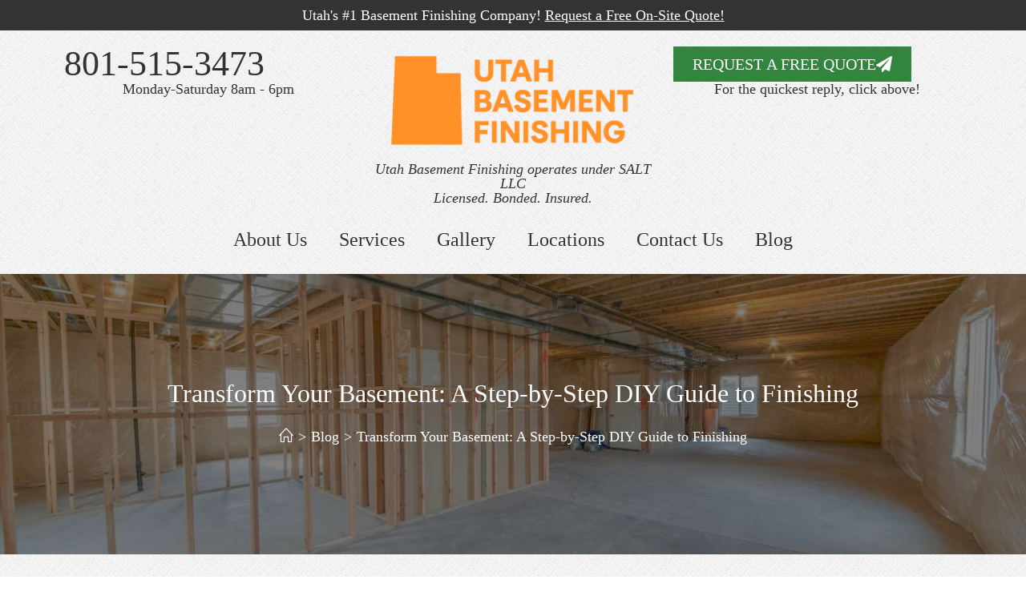

--- FILE ---
content_type: text/html; charset=UTF-8
request_url: https://utbasementfinishing.com/transform-your-basement-a-step-by-step-diy-guide-to-finishing/
body_size: 29372
content:
<!DOCTYPE html><html class="html" lang="en-US" prefix="og: https://ogp.me/ns#"><head><script data-no-optimize="1">var litespeed_docref=sessionStorage.getItem("litespeed_docref");litespeed_docref&&(Object.defineProperty(document,"referrer",{get:function(){return litespeed_docref}}),sessionStorage.removeItem("litespeed_docref"));</script> <meta charset="UTF-8"><link rel="profile" href="https://gmpg.org/xfn/11"><style>img:is([sizes="auto" i], [sizes^="auto," i]) { contain-intrinsic-size: 3000px 1500px }</style><link rel="pingback" href="https://utbasementfinishing.com/xmlrpc.php"><meta name="viewport" content="width=device-width, initial-scale=1"><title>Transform Your Basement: A Step-by-Step DIY Guide to Finishing - Utah Basement Finishing</title><meta name="description" content="&quot;Unlock your basement&#039;s potential with our DIY guide. Learn step-by-step how to finish your basement &amp; transform it into a dream space. Start now!&quot;"/><meta name="robots" content="follow, index, max-snippet:-1, max-video-preview:-1, max-image-preview:large"/><link rel="canonical" href="https://utbasementfinishing.com/transform-your-basement-a-step-by-step-diy-guide-to-finishing/" /><meta property="og:locale" content="en_US" /><meta property="og:type" content="article" /><meta property="og:title" content="Transform Your Basement: A Step-by-Step DIY Guide to Finishing - Utah Basement Finishing" /><meta property="og:description" content="&quot;Unlock your basement&#039;s potential with our DIY guide. Learn step-by-step how to finish your basement &amp; transform it into a dream space. Start now!&quot;" /><meta property="og:url" content="https://utbasementfinishing.com/transform-your-basement-a-step-by-step-diy-guide-to-finishing/" /><meta property="og:site_name" content="Utah Basement Finishing" /><meta property="article:publisher" content="https://www.facebook.com/pg/Utah-Basement-Finishing-1546233788836495/" /><meta property="article:section" content="Uncategorized" /><meta property="og:updated_time" content="2025-10-30T11:25:51-06:00" /><meta property="og:image" content="https://utbasementfinishing.com/wp-content/uploads/2024/03/Transform-Your-Basement-A-Step-by-Step-DIY-Guide-to-Finishing.png" /><meta property="og:image:secure_url" content="https://utbasementfinishing.com/wp-content/uploads/2024/03/Transform-Your-Basement-A-Step-by-Step-DIY-Guide-to-Finishing.png" /><meta property="og:image:width" content="1600" /><meta property="og:image:height" content="914" /><meta property="og:image:alt" content="Transform Your Basement: A Step-by-Step DIY Guide to Finishing" /><meta property="og:image:type" content="image/png" /><meta property="article:published_time" content="2024-03-13T16:53:48-06:00" /><meta property="article:modified_time" content="2025-10-30T11:25:51-06:00" /><meta name="twitter:card" content="summary_large_image" /><meta name="twitter:title" content="Transform Your Basement: A Step-by-Step DIY Guide to Finishing - Utah Basement Finishing" /><meta name="twitter:description" content="&quot;Unlock your basement&#039;s potential with our DIY guide. Learn step-by-step how to finish your basement &amp; transform it into a dream space. Start now!&quot;" /><meta name="twitter:site" content="@utah_basement" /><meta name="twitter:creator" content="@utah_basement" /><meta name="twitter:image" content="https://utbasementfinishing.com/wp-content/uploads/2024/03/Transform-Your-Basement-A-Step-by-Step-DIY-Guide-to-Finishing.png" /><meta name="twitter:label1" content="Written by" /><meta name="twitter:data1" content="Utah Basement Finishing" /><meta name="twitter:label2" content="Time to read" /><meta name="twitter:data2" content="6 minutes" /> <script type="application/ld+json" class="rank-math-schema">{"@context":"https://schema.org","@graph":[{"@type":"Place","@id":"https://utbasementfinishing.com/#place","address":{"@type":"PostalAddress","streetAddress":"369 East 900 South #235","addressLocality":"Salt Lake City","addressRegion":"UT","postalCode":"84111","addressCountry":"US"}},{"@type":["LocalBusiness","Organization"],"@id":"https://utbasementfinishing.com/#organization","name":"Utah Basement Finishing","url":"https://utbasementfinishing.com","sameAs":["https://www.facebook.com/pg/Utah-Basement-Finishing-1546233788836495/","https://twitter.com/utah_basement"],"address":{"@type":"PostalAddress","streetAddress":"369 East 900 South #235","addressLocality":"Salt Lake City","addressRegion":"UT","postalCode":"84111","addressCountry":"US"},"logo":{"@type":"ImageObject","@id":"https://utbasementfinishing.com/#logo","url":"https://utbasementfinishing.com/wp-content/uploads/2018/05/utah-basement-finishing-3.png","contentUrl":"https://utbasementfinishing.com/wp-content/uploads/2018/05/utah-basement-finishing-3.png","caption":"Utah Basement Finishing","inLanguage":"en-US","width":"425","height":"70"},"openingHours":["Monday,Tuesday,Wednesday,Thursday,Friday,Saturday,Sunday 09:00-17:00"],"location":{"@id":"https://utbasementfinishing.com/#place"},"image":{"@id":"https://utbasementfinishing.com/#logo"},"telephone":"+18013960190"},{"@type":"WebSite","@id":"https://utbasementfinishing.com/#website","url":"https://utbasementfinishing.com","name":"Utah Basement Finishing","publisher":{"@id":"https://utbasementfinishing.com/#organization"},"inLanguage":"en-US"},{"@type":"ImageObject","@id":"https://utbasementfinishing.com/wp-content/uploads/2024/03/Transform-Your-Basement-A-Step-by-Step-DIY-Guide-to-Finishing.png","url":"https://utbasementfinishing.com/wp-content/uploads/2024/03/Transform-Your-Basement-A-Step-by-Step-DIY-Guide-to-Finishing.png","width":"1600","height":"914","caption":"Transform Your Basement: A Step-by-Step DIY Guide to Finishing","inLanguage":"en-US"},{"@type":"WebPage","@id":"https://utbasementfinishing.com/transform-your-basement-a-step-by-step-diy-guide-to-finishing/#webpage","url":"https://utbasementfinishing.com/transform-your-basement-a-step-by-step-diy-guide-to-finishing/","name":"Transform Your Basement: A Step-by-Step DIY Guide to Finishing - Utah Basement Finishing","datePublished":"2024-03-13T16:53:48-06:00","dateModified":"2025-10-30T11:25:51-06:00","isPartOf":{"@id":"https://utbasementfinishing.com/#website"},"primaryImageOfPage":{"@id":"https://utbasementfinishing.com/wp-content/uploads/2024/03/Transform-Your-Basement-A-Step-by-Step-DIY-Guide-to-Finishing.png"},"inLanguage":"en-US"},{"@type":"Person","@id":"https://utbasementfinishing.com/author/utbasementrefinishing/","name":"Utah Basement Finishing","url":"https://utbasementfinishing.com/author/utbasementrefinishing/","image":{"@type":"ImageObject","@id":"https://utbasementfinishing.com/wp-content/litespeed/avatar/2fb5ff50382d900e95ecc82caa768458.jpg?ver=1768434191","url":"https://utbasementfinishing.com/wp-content/litespeed/avatar/2fb5ff50382d900e95ecc82caa768458.jpg?ver=1768434191","caption":"Utah Basement Finishing","inLanguage":"en-US"},"worksFor":{"@id":"https://utbasementfinishing.com/#organization"}},{"@type":"BlogPosting","headline":"Transform Your Basement: A Step-by-Step DIY Guide to Finishing - Utah Basement Finishing","datePublished":"2024-03-13T16:53:48-06:00","dateModified":"2025-10-30T11:25:51-06:00","author":{"@id":"https://utbasementfinishing.com/author/utbasementrefinishing/","name":"Utah Basement Finishing"},"publisher":{"@id":"https://utbasementfinishing.com/#organization"},"description":"&quot;Unlock your basement&#039;s potential with our DIY guide. Learn step-by-step how to finish your basement &amp; transform it into a dream space. Start now!&quot;","name":"Transform Your Basement: A Step-by-Step DIY Guide to Finishing - Utah Basement Finishing","@id":"https://utbasementfinishing.com/transform-your-basement-a-step-by-step-diy-guide-to-finishing/#richSnippet","isPartOf":{"@id":"https://utbasementfinishing.com/transform-your-basement-a-step-by-step-diy-guide-to-finishing/#webpage"},"image":{"@id":"https://utbasementfinishing.com/wp-content/uploads/2024/03/Transform-Your-Basement-A-Step-by-Step-DIY-Guide-to-Finishing.png"},"inLanguage":"en-US","mainEntityOfPage":{"@id":"https://utbasementfinishing.com/transform-your-basement-a-step-by-step-diy-guide-to-finishing/#webpage"}}]}</script> <link rel='dns-prefetch' href='//fonts.googleapis.com' /><link rel="alternate" type="application/rss+xml" title="Utah Basement Finishing &raquo; Feed" href="https://utbasementfinishing.com/feed/" /><link rel="alternate" type="application/rss+xml" title="Utah Basement Finishing &raquo; Comments Feed" href="https://utbasementfinishing.com/comments/feed/" /><link rel="alternate" type="application/rss+xml" title="Utah Basement Finishing &raquo; Transform Your Basement: A Step-by-Step DIY Guide to Finishing Comments Feed" href="https://utbasementfinishing.com/transform-your-basement-a-step-by-step-diy-guide-to-finishing/feed/" /><style id="litespeed-ccss">ol,ul{box-sizing:border-box}:root{--wp--preset--font-size--normal:16px;--wp--preset--font-size--huge:42px}.screen-reader-text{border:0;clip-path:inset(50%);height:1px;margin:-1px;overflow:hidden;padding:0;position:absolute;width:1px;word-wrap:normal!important}html :where(img[class*=wp-image-]){height:auto;max-width:100%}:root{--wp--preset--aspect-ratio--square:1;--wp--preset--aspect-ratio--4-3:4/3;--wp--preset--aspect-ratio--3-4:3/4;--wp--preset--aspect-ratio--3-2:3/2;--wp--preset--aspect-ratio--2-3:2/3;--wp--preset--aspect-ratio--16-9:16/9;--wp--preset--aspect-ratio--9-16:9/16;--wp--preset--color--black:#000000;--wp--preset--color--cyan-bluish-gray:#abb8c3;--wp--preset--color--white:#ffffff;--wp--preset--color--pale-pink:#f78da7;--wp--preset--color--vivid-red:#cf2e2e;--wp--preset--color--luminous-vivid-orange:#ff6900;--wp--preset--color--luminous-vivid-amber:#fcb900;--wp--preset--color--light-green-cyan:#7bdcb5;--wp--preset--color--vivid-green-cyan:#00d084;--wp--preset--color--pale-cyan-blue:#8ed1fc;--wp--preset--color--vivid-cyan-blue:#0693e3;--wp--preset--color--vivid-purple:#9b51e0;--wp--preset--gradient--vivid-cyan-blue-to-vivid-purple:linear-gradient(135deg,rgba(6,147,227,1) 0%,rgb(155,81,224) 100%);--wp--preset--gradient--light-green-cyan-to-vivid-green-cyan:linear-gradient(135deg,rgb(122,220,180) 0%,rgb(0,208,130) 100%);--wp--preset--gradient--luminous-vivid-amber-to-luminous-vivid-orange:linear-gradient(135deg,rgba(252,185,0,1) 0%,rgba(255,105,0,1) 100%);--wp--preset--gradient--luminous-vivid-orange-to-vivid-red:linear-gradient(135deg,rgba(255,105,0,1) 0%,rgb(207,46,46) 100%);--wp--preset--gradient--very-light-gray-to-cyan-bluish-gray:linear-gradient(135deg,rgb(238,238,238) 0%,rgb(169,184,195) 100%);--wp--preset--gradient--cool-to-warm-spectrum:linear-gradient(135deg,rgb(74,234,220) 0%,rgb(151,120,209) 20%,rgb(207,42,186) 40%,rgb(238,44,130) 60%,rgb(251,105,98) 80%,rgb(254,248,76) 100%);--wp--preset--gradient--blush-light-purple:linear-gradient(135deg,rgb(255,206,236) 0%,rgb(152,150,240) 100%);--wp--preset--gradient--blush-bordeaux:linear-gradient(135deg,rgb(254,205,165) 0%,rgb(254,45,45) 50%,rgb(107,0,62) 100%);--wp--preset--gradient--luminous-dusk:linear-gradient(135deg,rgb(255,203,112) 0%,rgb(199,81,192) 50%,rgb(65,88,208) 100%);--wp--preset--gradient--pale-ocean:linear-gradient(135deg,rgb(255,245,203) 0%,rgb(182,227,212) 50%,rgb(51,167,181) 100%);--wp--preset--gradient--electric-grass:linear-gradient(135deg,rgb(202,248,128) 0%,rgb(113,206,126) 100%);--wp--preset--gradient--midnight:linear-gradient(135deg,rgb(2,3,129) 0%,rgb(40,116,252) 100%);--wp--preset--font-size--small:13px;--wp--preset--font-size--medium:20px;--wp--preset--font-size--large:36px;--wp--preset--font-size--x-large:42px;--wp--preset--spacing--20:0.44rem;--wp--preset--spacing--30:0.67rem;--wp--preset--spacing--40:1rem;--wp--preset--spacing--50:1.5rem;--wp--preset--spacing--60:2.25rem;--wp--preset--spacing--70:3.38rem;--wp--preset--spacing--80:5.06rem;--wp--preset--shadow--natural:6px 6px 9px rgba(0, 0, 0, 0.2);--wp--preset--shadow--deep:12px 12px 50px rgba(0, 0, 0, 0.4);--wp--preset--shadow--sharp:6px 6px 0px rgba(0, 0, 0, 0.2);--wp--preset--shadow--outlined:6px 6px 0px -3px rgba(255, 255, 255, 1), 6px 6px rgba(0, 0, 0, 1);--wp--preset--shadow--crisp:6px 6px 0px rgba(0, 0, 0, 1)}:host,:root{--fa-style-family-brands:"Font Awesome 6 Brands";--fa-font-brands:normal 400 1em/1 "Font Awesome 6 Brands"}:host,:root{--fa-font-regular:normal 400 1em/1 "Font Awesome 6 Free"}:host,:root{--fa-style-family-classic:"Font Awesome 6 Free";--fa-font-solid:normal 900 1em/1 "Font Awesome 6 Free"}.icon-home{font-family:"simple-line-icons";speak:none;font-style:normal;font-weight:400;font-variant:normal;text-transform:none;line-height:1;-webkit-font-smoothing:antialiased;-moz-osx-font-smoothing:grayscale}.icon-home:before{content:""}html,body,div,span,h1,h4,p,a,img,u,i,ol,ul,li,article,aside,header,nav{margin:0;padding:0;border:0;outline:0;font-size:100%;font:inherit;vertical-align:baseline;font-family:inherit;font-size:100%;font-style:inherit;font-weight:inherit}article,aside,header,nav{display:block}html{font-size:62.5%;overflow-y:scroll;-webkit-text-size-adjust:100%;-ms-text-size-adjust:100%}*,*:before,*:after{-webkit-box-sizing:border-box;-moz-box-sizing:border-box;box-sizing:border-box}article,aside,header,main,nav{display:block}a img{border:0}img{max-width:100%;height:auto}html{-ms-overflow-x:hidden;overflow-x:hidden}body{font-family:"Open Sans",sans-serif;font-size:14px;line-height:1.8;color:#4a4a4a;overflow-wrap:break-word;word-wrap:break-word}body{background-color:#fff}i{font-style:italic}.screen-reader-text{border:0;clip:rect(1px,1px,1px,1px);clip-path:inset(50%);height:1px;margin:-1px;font-size:14px!important;font-weight:400;overflow:hidden;padding:0;position:absolute!important;width:1px;word-wrap:normal!important}html{font-family:sans-serif;-ms-text-size-adjust:100%;-webkit-text-size-adjust:100%}body{margin:0}article,aside,header,main,nav{display:block}a{background-color:#fff0}img{border:0}svg:not(:root){overflow:hidden}.container{width:1200px;max-width:90%;margin:0 auto}#wrap{position:relative}#main{position:relative}#main #content-wrap{padding-top:50px;padding-bottom:50px}.content-area{float:left;position:relative;width:72%;padding-right:30px;border-right-width:1px;border-style:solid;border-color:#f1f1f1}.widget-area{width:28%}.widget-area.sidebar-primary{float:right;padding-left:30px}@media only screen and (max-width:959px){.container{max-width:90%}.content-area{float:none!important;width:100%;margin-bottom:40px;border:0}body:not(.separate-layout) .content-area{padding:0!important}.widget-area.sidebar-primary{float:none!important;width:100%;padding:0!important;border:0}#main #content-wrap.container{width:auto!important}}@media only screen and (max-width:767px){#wrap{width:100%!important}}img{max-width:100%;height:auto;vertical-align:middle}img[class*=attachment-]{height:auto}.clr:after{content:"";display:block;visibility:hidden;clear:both;zoom:1;height:0}a{color:#333}a{text-decoration:none}h1,h4{font-weight:600;margin:0 0 20px;color:#333;line-height:1.4}h1{font-size:23px}h4{font-size:17px}p{margin:0 0 20px}ul,ol{margin:15px 0 15px 20px}ol{list-style-type:decimal}#site-header{position:relative;width:100%;background-color:#fff;border-bottom:1px solid #f1f1f1;z-index:100}.no-header-border #site-header{border-bottom:none}.page-header{position:relative;background-color:#f5f5f5;padding:34px 0}.page-header .container{position:relative}.page-header-title{display:block;font-size:24px;line-height:1.4em;font-weight:400;margin:0;color:#333}.background-image-page-header{display:-webkit-box;display:-webkit-flex;display:-ms-flexbox;display:flex;-webkit-align-items:center;align-items:center;width:100%;background-color:#000;height:400px;background-position:50%0;background-repeat:no-repeat;background-size:cover}.background-image-page-header .page-header-inner{text-align:center}.page-header.background-image-page-header .page-header-title{position:relative;color:#fff;font-size:44px;font-weight:400;max-width:100%;z-index:2}.background-image-page-header-overlay{display:block;position:absolute;top:0;left:0;height:100%;width:100%;background-color:#000;z-index:1;-moz-opacity:.5;-webkit-opacity:.5;opacity:.5}.site-breadcrumbs{position:absolute;right:0;top:50%;max-width:50%;height:32px;line-height:32px;margin-top:-16px;font-size:13px;color:#c6c6c6;font-weight:400;white-space:nowrap;overflow:hidden}.site-breadcrumbs ol{margin:0;padding:0;list-style:none}.site-breadcrumbs ol li{display:inline-block}.site-breadcrumbs ol li .breadcrumb-sep{margin:0 6px}.site-breadcrumbs .breadcrumb-home.has-icon{display:none}.background-image-page-header .site-breadcrumbs{display:block;position:inherit;max-width:100%;margin-top:20px;top:auto;right:auto;color:#fff;text-align:center;z-index:2}.background-image-page-header .site-breadcrumbs a{color:#fff}.site-breadcrumbs ol{margin:0}@media only screen and (max-width:959px){body.has-breadcrumbs .page-header-title{max-width:100%;width:100%}}@media only screen and (max-width:959px){.site-breadcrumbs{position:inherit;top:auto;left:auto;right:auto;max-width:100%;margin-top:0}}@media only screen and (max-width:767px){.page-header{background-attachment:initial!important}.page-header.background-image-page-header .page-header-title{font-size:24px}.background-image-page-header{height:auto!important}body.has-breadcrumbs .page-header-title{max-width:100%;width:100%}}.single .thumbnail{position:relative;margin-bottom:20px}.single .thumbnail img{width:100%}.widget-area{font-size:13px}.sidebar-box{margin-bottom:40px}.widget-title{display:block;line-height:1;font-size:13px;font-weight:400;color:#333;border-width:0 0 0 3px;border-style:solid;border-color:#13aff0;letter-spacing:1px;padding-left:15px;margin:0 0 20px;text-transform:capitalize}:root{--direction-multiplier:1}.screen-reader-text{height:1px;margin:-1px;overflow:hidden;padding:0;position:absolute;top:-10000em;width:1px;clip:rect(0,0,0,0);border:0}.elementor *,.elementor :after,.elementor :before{box-sizing:border-box}.elementor a{box-shadow:none;text-decoration:none}.elementor img{border:none;border-radius:0;box-shadow:none;height:auto;max-width:100%}.elementor-element{--flex-direction:initial;--flex-wrap:initial;--justify-content:initial;--align-items:initial;--align-content:initial;--gap:initial;--flex-basis:initial;--flex-grow:initial;--flex-shrink:initial;--order:initial;--align-self:initial;align-self:var(--align-self);flex-basis:var(--flex-basis);flex-grow:var(--flex-grow);flex-shrink:var(--flex-shrink);order:var(--order)}.elementor-element:where(.e-con-full,.elementor-widget){align-content:var(--align-content);align-items:var(--align-items);flex-direction:var(--flex-direction);flex-wrap:var(--flex-wrap);gap:var(--row-gap) var(--column-gap);justify-content:var(--justify-content)}:root{--page-title-display:block}.elementor-widget{position:relative}.elementor-widget:not(:last-child){margin-bottom:var(--kit-widget-spacing,20px)}@media (prefers-reduced-motion:no-preference){html{scroll-behavior:smooth}}.e-con{--border-radius:0;--border-top-width:0px;--border-right-width:0px;--border-bottom-width:0px;--border-left-width:0px;--border-style:initial;--border-color:initial;--container-widget-width:100%;--container-widget-height:initial;--container-widget-flex-grow:0;--container-widget-align-self:initial;--content-width:min(100%,var(--container-max-width,1140px));--width:100%;--min-height:initial;--height:auto;--text-align:initial;--margin-top:0px;--margin-right:0px;--margin-bottom:0px;--margin-left:0px;--padding-top:var(--container-default-padding-top,10px);--padding-right:var(--container-default-padding-right,10px);--padding-bottom:var(--container-default-padding-bottom,10px);--padding-left:var(--container-default-padding-left,10px);--position:relative;--z-index:revert;--overflow:visible;--gap:var(--widgets-spacing,20px);--row-gap:var(--widgets-spacing-row,20px);--column-gap:var(--widgets-spacing-column,20px);--overlay-mix-blend-mode:initial;--overlay-opacity:1;--e-con-grid-template-columns:repeat(3,1fr);--e-con-grid-template-rows:repeat(2,1fr);border-radius:var(--border-radius);height:var(--height);min-height:var(--min-height);min-width:0;overflow:var(--overflow);position:var(--position);width:var(--width);z-index:var(--z-index);--flex-wrap-mobile:wrap;margin-block-end:var(--margin-block-end);margin-block-start:var(--margin-block-start);margin-inline-end:var(--margin-inline-end);margin-inline-start:var(--margin-inline-start);padding-inline-end:var(--padding-inline-end);padding-inline-start:var(--padding-inline-start)}.e-con{--margin-block-start:var(--margin-top);--margin-block-end:var(--margin-bottom);--margin-inline-start:var(--margin-left);--margin-inline-end:var(--margin-right);--padding-inline-start:var(--padding-left);--padding-inline-end:var(--padding-right);--padding-block-start:var(--padding-top);--padding-block-end:var(--padding-bottom);--border-block-start-width:var(--border-top-width);--border-block-end-width:var(--border-bottom-width);--border-inline-start-width:var(--border-left-width);--border-inline-end-width:var(--border-right-width)}.e-con.e-flex{--flex-direction:column;--flex-basis:auto;--flex-grow:0;--flex-shrink:1;flex:var(--flex-grow) var(--flex-shrink) var(--flex-basis)}.e-con-full,.e-con>.e-con-inner{padding-block-end:var(--padding-block-end);padding-block-start:var(--padding-block-start);text-align:var(--text-align)}.e-con-full.e-flex,.e-con.e-flex>.e-con-inner{flex-direction:var(--flex-direction)}.e-con,.e-con>.e-con-inner{display:var(--display)}.e-con-boxed.e-flex{align-content:normal;align-items:normal;flex-direction:column;flex-wrap:nowrap;justify-content:normal}.e-con-boxed{gap:initial;text-align:initial}.e-con.e-flex>.e-con-inner{align-content:var(--align-content);align-items:var(--align-items);align-self:auto;flex-basis:auto;flex-grow:1;flex-shrink:1;flex-wrap:var(--flex-wrap);justify-content:var(--justify-content)}.e-con>.e-con-inner{gap:var(--row-gap) var(--column-gap);height:100%;margin:0 auto;max-width:var(--content-width);padding-inline-end:0;padding-inline-start:0;width:100%}:is(.elementor-section-wrap,[data-elementor-id])>.e-con{--margin-left:auto;--margin-right:auto;max-width:min(100%,var(--width))}.e-con .elementor-widget.elementor-widget{margin-block-end:0}.e-con:before{border-block-end-width:var(--border-block-end-width);border-block-start-width:var(--border-block-start-width);border-color:var(--border-color);border-inline-end-width:var(--border-inline-end-width);border-inline-start-width:var(--border-inline-start-width);border-radius:var(--border-radius);border-style:var(--border-style);content:var(--background-overlay);display:block;height:max(100% + var(--border-top-width) + var(--border-bottom-width),100%);left:calc(0px - var(--border-left-width));mix-blend-mode:var(--overlay-mix-blend-mode);opacity:var(--overlay-opacity);position:absolute;top:calc(0px - var(--border-top-width));width:max(100% + var(--border-left-width) + var(--border-right-width),100%)}.e-con .elementor-widget{min-width:0}.e-con.e-con>.e-con-inner>.elementor-widget,.elementor.elementor .e-con>.elementor-widget{max-width:100%}.e-con .elementor-widget:not(:last-child){--kit-widget-spacing:0px}@media (max-width:767px){.e-con.e-flex{--width:100%;--flex-wrap:var(--flex-wrap-mobile)}}.elementor-heading-title{line-height:1;margin:0;padding:0}.elementor-button{background-color:#69727d;border-radius:3px;color:#fff;display:inline-block;font-size:15px;line-height:1;padding:12px 24px;fill:#fff;text-align:center}.elementor-button:visited{color:#fff}.elementor-button-content-wrapper{display:flex;flex-direction:row;gap:5px;justify-content:center}.elementor-button-icon{align-items:center;display:flex}.elementor-button-icon svg{height:auto;width:1em}.elementor-button-icon .e-font-icon-svg{height:1em}.elementor-button-text{display:inline-block}.elementor-button span{text-decoration:inherit}@media (min-width:1025px) and (max-width:99999px){.elementor .elementor-hidden-desktop{display:none}}.elementor-widget-heading .elementor-heading-title[class*=elementor-size-]>a{color:inherit;font-size:inherit;line-height:inherit}.elementor-widget-image{text-align:center}.elementor-widget-image a{display:inline-block}.elementor-widget-image img{display:inline-block;vertical-align:middle}.elementor-item:after,.elementor-item:before{display:block;position:absolute}.elementor-item:not(:hover):not(:focus):not(.elementor-item-active):not(.highlighted):after,.elementor-item:not(:hover):not(:focus):not(.elementor-item-active):not(.highlighted):before{opacity:0}.elementor-nav-menu--main .elementor-nav-menu a{padding:13px 20px}.elementor-nav-menu--layout-horizontal{display:flex}.elementor-nav-menu--layout-horizontal .elementor-nav-menu{display:flex;flex-wrap:wrap}.elementor-nav-menu--layout-horizontal .elementor-nav-menu a{flex-grow:1;white-space:nowrap}.elementor-nav-menu--layout-horizontal .elementor-nav-menu>li{display:flex}.elementor-nav-menu--layout-horizontal .elementor-nav-menu>li:not(:first-child)>a{margin-inline-start:var(--e-nav-menu-horizontal-menu-item-margin)}.elementor-nav-menu--layout-horizontal .elementor-nav-menu>li:not(:last-child)>a{margin-inline-end:var(--e-nav-menu-horizontal-menu-item-margin)}.elementor-nav-menu--layout-horizontal .elementor-nav-menu>li:not(:last-child):after{align-self:center;border-color:var(--e-nav-menu-divider-color,#000);border-left-style:var(--e-nav-menu-divider-style,solid);border-left-width:var(--e-nav-menu-divider-width,2px);content:var(--e-nav-menu-divider-content,none);height:var(--e-nav-menu-divider-height,35%)}.elementor-nav-menu__align-center .elementor-nav-menu{justify-content:center;margin-inline-end:auto;margin-inline-start:auto}.elementor-widget-nav-menu:not(:has(.elementor-widget-container)):not([class*=elementor-hidden-]){display:flex;flex-direction:column}.elementor-nav-menu{position:relative;z-index:2}.elementor-nav-menu:after{clear:both;content:" ";display:block;font:0/0 serif;height:0;overflow:hidden;visibility:hidden}.elementor-nav-menu,.elementor-nav-menu li{display:block;line-height:normal;list-style:none;margin:0;padding:0}.elementor-nav-menu a,.elementor-nav-menu li{position:relative}.elementor-nav-menu li{border-width:0}.elementor-nav-menu a{align-items:center;display:flex}.elementor-nav-menu a{line-height:20px;padding:10px 20px}.elementor-menu-toggle{align-items:center;background-color:rgb(0 0 0/.05);border:0 solid;border-radius:3px;color:#33373d;display:flex;font-size:var(--nav-menu-icon-size,22px);justify-content:center;padding:.25em}.elementor-menu-toggle:not(.elementor-active) .elementor-menu-toggle__icon--close{display:none}.elementor-menu-toggle .e-font-icon-svg{fill:#33373d;height:1em;width:1em}.elementor-menu-toggle svg{height:auto;width:1em;fill:var(--nav-menu-icon-color,currentColor)}.elementor-nav-menu--dropdown{background-color:#fff;font-size:13px}.elementor-nav-menu--dropdown.elementor-nav-menu__container{margin-top:10px;overflow-x:hidden;overflow-y:auto;transform-origin:top}.elementor-nav-menu--dropdown a{color:#33373d}.elementor-nav-menu__text-align-center .elementor-nav-menu--dropdown .elementor-nav-menu a{justify-content:center}.elementor-nav-menu--toggle{--menu-height:100vh}.elementor-nav-menu--toggle .elementor-menu-toggle:not(.elementor-active)+.elementor-nav-menu__container{max-height:0;overflow:hidden;transform:scaleY(0)}.elementor-nav-menu--stretch .elementor-nav-menu__container.elementor-nav-menu--dropdown{position:absolute;z-index:9997}@media (max-width:1024px){.elementor-nav-menu--dropdown-tablet .elementor-nav-menu--main{display:none}}@media (min-width:1025px){.elementor-nav-menu--dropdown-tablet .elementor-menu-toggle,.elementor-nav-menu--dropdown-tablet .elementor-nav-menu--dropdown{display:none}.elementor-nav-menu--dropdown-tablet nav.elementor-nav-menu--dropdown.elementor-nav-menu__container{overflow-y:hidden}}.elementor-kit-4484{--e-global-color-primary:#FF9029;--e-global-color-secondary:#333333;--e-global-color-text:#333333;--e-global-color-accent:#33843F;--e-global-typography-primary-font-family:"Roboto";--e-global-typography-primary-font-weight:600;--e-global-typography-secondary-font-family:"Roboto Slab";--e-global-typography-secondary-font-weight:400;--e-global-typography-text-font-family:"Roboto";--e-global-typography-text-font-weight:400;--e-global-typography-accent-font-family:"Roboto";--e-global-typography-accent-font-weight:500}.e-con{--container-max-width:1140px}.elementor-widget:not(:last-child){--kit-widget-spacing:20px}.elementor-element{--widgets-spacing:20px 20px;--widgets-spacing-row:20px;--widgets-spacing-column:20px}@media (max-width:1024px){.e-con{--container-max-width:1024px}}@media (max-width:767px){.e-con{--container-max-width:767px}}.elementor-4495 .elementor-element.elementor-element-8e53a01{--display:flex;--flex-direction:column;--container-widget-width:100%;--container-widget-height:initial;--container-widget-flex-grow:0;--container-widget-align-self:initial;--flex-wrap-mobile:wrap}.elementor-4495 .elementor-element.elementor-element-8e53a01:not(.elementor-motion-effects-element-type-background){background-color:#333}.elementor-4495 .elementor-element.elementor-element-299e17f{text-align:center}.elementor-4495 .elementor-element.elementor-element-299e17f .elementor-heading-title{color:#FFF}.elementor-4495 .elementor-element.elementor-element-b4b5579{--display:flex;--flex-direction:row;--container-widget-width:initial;--container-widget-height:100%;--container-widget-flex-grow:1;--container-widget-align-self:stretch;--flex-wrap-mobile:wrap;--gap:0px 0px;--row-gap:0px;--column-gap:0px;--flex-wrap:wrap}.elementor-4495 .elementor-element.elementor-element-b4b5579:not(.elementor-motion-effects-element-type-background){background-image:url(https://utbasementfinishing.com/wp-content/uploads/2025/05/bg.png)}.elementor-4495 .elementor-element.elementor-element-ae0a4e9{--display:flex;--flex-direction:column;--container-widget-width:calc( ( 1 - var( --container-widget-flex-grow ) ) * 100% );--container-widget-height:initial;--container-widget-flex-grow:0;--container-widget-align-self:initial;--flex-wrap-mobile:wrap;--justify-content:center;--align-items:center;--gap:15px 15px;--row-gap:15px;--column-gap:15px}.elementor-4495 .elementor-element.elementor-element-c556e0b .elementor-heading-title{font-size:44px;font-weight:500}.elementor-4495 .elementor-element.elementor-element-d358ebd{text-align:center}.elementor-4495 .elementor-element.elementor-element-9f404d0{--display:flex;--flex-direction:column;--container-widget-width:100%;--container-widget-height:initial;--container-widget-flex-grow:0;--container-widget-align-self:initial;--flex-wrap-mobile:wrap;--gap:0px 0px;--row-gap:0px;--column-gap:0px}.elementor-4495 .elementor-element.elementor-element-5d39114{text-align:center}.elementor-4495 .elementor-element.elementor-element-5d39114 .elementor-heading-title{font-weight:500;font-style:italic}.elementor-4495 .elementor-element.elementor-element-584d10d{--display:flex;--flex-direction:column;--container-widget-width:calc( ( 1 - var( --container-widget-flex-grow ) ) * 100% );--container-widget-height:initial;--container-widget-flex-grow:0;--container-widget-align-self:initial;--flex-wrap-mobile:wrap;--justify-content:center;--align-items:center;--gap:15px 15px;--row-gap:15px;--column-gap:15px}.elementor-4495 .elementor-element.elementor-element-c635c1a .elementor-button{background-color:var(--e-global-color-accent);font-size:20px;text-transform:uppercase;border-radius:0 0 0 0}.elementor-4495 .elementor-element.elementor-element-c635c1a .elementor-button-content-wrapper{flex-direction:row-reverse}.elementor-4495 .elementor-element.elementor-element-f7cc4a9{text-align:center}.elementor-4495 .elementor-element.elementor-element-9de3dcb{--display:flex;--flex-direction:column;--container-widget-width:100%;--container-widget-height:initial;--container-widget-flex-grow:0;--container-widget-align-self:initial;--flex-wrap-mobile:wrap}.elementor-4495 .elementor-element.elementor-element-f54a6a3{text-align:center}.elementor-4495 .elementor-element.elementor-element-adf4307 .elementor-menu-toggle{margin:0 auto;border-radius:0}.elementor-4495 .elementor-element.elementor-element-adf4307 .elementor-nav-menu .elementor-item{font-size:24px;font-weight:500}.elementor-4495 .elementor-element.elementor-element-adf4307 .elementor-nav-menu--main .elementor-item{color:var(--e-global-color-secondary);fill:var(--e-global-color-secondary)}.elementor-4495 .elementor-element.elementor-element-adf4307 .elementor-nav-menu--dropdown{background-color:#F1F1F0}.elementor-4495 .elementor-element.elementor-element-adf4307 .elementor-nav-menu--dropdown .elementor-item{font-size:18px}.elementor-4495 .elementor-element.elementor-element-adf4307{--nav-menu-icon-size:32px}.elementor-location-header:before{content:"";display:table;clear:both}@media (max-width:1024px){.elementor-4495 .elementor-element.elementor-element-adf4307 .elementor-nav-menu--dropdown .elementor-item{font-size:26px}}@media (min-width:768px){.elementor-4495 .elementor-element.elementor-element-ae0a4e9{--width:33.3333%}.elementor-4495 .elementor-element.elementor-element-9f404d0{--width:33.3333%}.elementor-4495 .elementor-element.elementor-element-584d10d{--width:33.3333%}.elementor-4495 .elementor-element.elementor-element-9de3dcb{--width:100%}}@media screen and (max-height:640px){.e-con.e-parent:nth-of-type(n+2):not(.e-lazyloaded):not(.e-no-lazyload),.e-con.e-parent:nth-of-type(n+2):not(.e-lazyloaded):not(.e-no-lazyload) *{background-image:none!important}}.widget-title{border-color:#ff9029}a{color:#ff9029}body{color:#333}body{background-image:url(https://utbasementfinishing.com/wp-content/uploads/2025/05/bg.png)}body{background-repeat:repeat}.page-header{background-image:url(https://utbasementfinishing.com/wp-content/uploads/2025/05/utah-basement-finishing-header-scaled.jpg)!important;background-position:center center;height:350px}body{font-family:Montserrat;font-size:18px;line-height:1.8}h1,h4,.widget-title,.sidebar-box .widget-title{font-family:Montserrat;line-height:1.4}h1{font-size:30px;line-height:1.4}h4{font-size:21px;line-height:1.4}.page-header .page-header-title,.page-header.background-image-page-header .page-header-title{font-size:32px;line-height:1.4}.site-breadcrumbs,.site-breadcrumbs a{font-size:18px;line-height:1.4}.sidebar-box .widget-title{font-size:18px;line-height:1;letter-spacing:1px}.sidebar-box{font-size:18px}</style><link rel="preload" data-asynced="1" data-optimized="2" as="style" onload="this.onload=null;this.rel='stylesheet'" href="https://utbasementfinishing.com/wp-content/litespeed/ucss/ba31e7f59c3f1778428492bc4be71f0a.css?ver=68e71" /><script data-optimized="1" type="litespeed/javascript" data-src="https://utbasementfinishing.com/wp-content/plugins/litespeed-cache/assets/js/css_async.min.js"></script> <style id='wp-block-library-theme-inline-css'>.wp-block-audio :where(figcaption){color:#555;font-size:13px;text-align:center}.is-dark-theme .wp-block-audio :where(figcaption){color:#ffffffa6}.wp-block-audio{margin:0 0 1em}.wp-block-code{border:1px solid #ccc;border-radius:4px;font-family:Menlo,Consolas,monaco,monospace;padding:.8em 1em}.wp-block-embed :where(figcaption){color:#555;font-size:13px;text-align:center}.is-dark-theme .wp-block-embed :where(figcaption){color:#ffffffa6}.wp-block-embed{margin:0 0 1em}.blocks-gallery-caption{color:#555;font-size:13px;text-align:center}.is-dark-theme .blocks-gallery-caption{color:#ffffffa6}:root :where(.wp-block-image figcaption){color:#555;font-size:13px;text-align:center}.is-dark-theme :root :where(.wp-block-image figcaption){color:#ffffffa6}.wp-block-image{margin:0 0 1em}.wp-block-pullquote{border-bottom:4px solid;border-top:4px solid;color:currentColor;margin-bottom:1.75em}.wp-block-pullquote cite,.wp-block-pullquote footer,.wp-block-pullquote__citation{color:currentColor;font-size:.8125em;font-style:normal;text-transform:uppercase}.wp-block-quote{border-left:.25em solid;margin:0 0 1.75em;padding-left:1em}.wp-block-quote cite,.wp-block-quote footer{color:currentColor;font-size:.8125em;font-style:normal;position:relative}.wp-block-quote:where(.has-text-align-right){border-left:none;border-right:.25em solid;padding-left:0;padding-right:1em}.wp-block-quote:where(.has-text-align-center){border:none;padding-left:0}.wp-block-quote.is-large,.wp-block-quote.is-style-large,.wp-block-quote:where(.is-style-plain){border:none}.wp-block-search .wp-block-search__label{font-weight:700}.wp-block-search__button{border:1px solid #ccc;padding:.375em .625em}:where(.wp-block-group.has-background){padding:1.25em 2.375em}.wp-block-separator.has-css-opacity{opacity:.4}.wp-block-separator{border:none;border-bottom:2px solid;margin-left:auto;margin-right:auto}.wp-block-separator.has-alpha-channel-opacity{opacity:1}.wp-block-separator:not(.is-style-wide):not(.is-style-dots){width:100px}.wp-block-separator.has-background:not(.is-style-dots){border-bottom:none;height:1px}.wp-block-separator.has-background:not(.is-style-wide):not(.is-style-dots){height:2px}.wp-block-table{margin:0 0 1em}.wp-block-table td,.wp-block-table th{word-break:normal}.wp-block-table :where(figcaption){color:#555;font-size:13px;text-align:center}.is-dark-theme .wp-block-table :where(figcaption){color:#ffffffa6}.wp-block-video :where(figcaption){color:#555;font-size:13px;text-align:center}.is-dark-theme .wp-block-video :where(figcaption){color:#ffffffa6}.wp-block-video{margin:0 0 1em}:root :where(.wp-block-template-part.has-background){margin-bottom:0;margin-top:0;padding:1.25em 2.375em}</style><style id='classic-theme-styles-inline-css'>/*! This file is auto-generated */
.wp-block-button__link{color:#fff;background-color:#32373c;border-radius:9999px;box-shadow:none;text-decoration:none;padding:calc(.667em + 2px) calc(1.333em + 2px);font-size:1.125em}.wp-block-file__button{background:#32373c;color:#fff;text-decoration:none}</style><style id='cost-calculator-builder-calculator-selector-style-inline-css'>/*!***************************************************************************************************************************************************************************************************************************************!*\
  !*** css ./node_modules/css-loader/dist/cjs.js??ruleSet[1].rules[4].use[1]!./node_modules/postcss-loader/dist/cjs.js??ruleSet[1].rules[4].use[2]!./node_modules/sass-loader/dist/cjs.js??ruleSet[1].rules[4].use[3]!./src/style.scss ***!
  \***************************************************************************************************************************************************************************************************************************************/
.ccb-gutenberg-block {
  padding: 20px;
  border: 1px solid black;
}
.ccb-gutenberg-block__header {
  display: flex;
  align-items: center;
  margin-bottom: 20px;
}
.ccb-gutenberg-block__icon {
  margin-right: 20px;
}

/*# sourceMappingURL=style-index.css.map*/</style><style id='global-styles-inline-css'>:root{--wp--preset--aspect-ratio--square: 1;--wp--preset--aspect-ratio--4-3: 4/3;--wp--preset--aspect-ratio--3-4: 3/4;--wp--preset--aspect-ratio--3-2: 3/2;--wp--preset--aspect-ratio--2-3: 2/3;--wp--preset--aspect-ratio--16-9: 16/9;--wp--preset--aspect-ratio--9-16: 9/16;--wp--preset--color--black: #000000;--wp--preset--color--cyan-bluish-gray: #abb8c3;--wp--preset--color--white: #ffffff;--wp--preset--color--pale-pink: #f78da7;--wp--preset--color--vivid-red: #cf2e2e;--wp--preset--color--luminous-vivid-orange: #ff6900;--wp--preset--color--luminous-vivid-amber: #fcb900;--wp--preset--color--light-green-cyan: #7bdcb5;--wp--preset--color--vivid-green-cyan: #00d084;--wp--preset--color--pale-cyan-blue: #8ed1fc;--wp--preset--color--vivid-cyan-blue: #0693e3;--wp--preset--color--vivid-purple: #9b51e0;--wp--preset--gradient--vivid-cyan-blue-to-vivid-purple: linear-gradient(135deg,rgba(6,147,227,1) 0%,rgb(155,81,224) 100%);--wp--preset--gradient--light-green-cyan-to-vivid-green-cyan: linear-gradient(135deg,rgb(122,220,180) 0%,rgb(0,208,130) 100%);--wp--preset--gradient--luminous-vivid-amber-to-luminous-vivid-orange: linear-gradient(135deg,rgba(252,185,0,1) 0%,rgba(255,105,0,1) 100%);--wp--preset--gradient--luminous-vivid-orange-to-vivid-red: linear-gradient(135deg,rgba(255,105,0,1) 0%,rgb(207,46,46) 100%);--wp--preset--gradient--very-light-gray-to-cyan-bluish-gray: linear-gradient(135deg,rgb(238,238,238) 0%,rgb(169,184,195) 100%);--wp--preset--gradient--cool-to-warm-spectrum: linear-gradient(135deg,rgb(74,234,220) 0%,rgb(151,120,209) 20%,rgb(207,42,186) 40%,rgb(238,44,130) 60%,rgb(251,105,98) 80%,rgb(254,248,76) 100%);--wp--preset--gradient--blush-light-purple: linear-gradient(135deg,rgb(255,206,236) 0%,rgb(152,150,240) 100%);--wp--preset--gradient--blush-bordeaux: linear-gradient(135deg,rgb(254,205,165) 0%,rgb(254,45,45) 50%,rgb(107,0,62) 100%);--wp--preset--gradient--luminous-dusk: linear-gradient(135deg,rgb(255,203,112) 0%,rgb(199,81,192) 50%,rgb(65,88,208) 100%);--wp--preset--gradient--pale-ocean: linear-gradient(135deg,rgb(255,245,203) 0%,rgb(182,227,212) 50%,rgb(51,167,181) 100%);--wp--preset--gradient--electric-grass: linear-gradient(135deg,rgb(202,248,128) 0%,rgb(113,206,126) 100%);--wp--preset--gradient--midnight: linear-gradient(135deg,rgb(2,3,129) 0%,rgb(40,116,252) 100%);--wp--preset--font-size--small: 13px;--wp--preset--font-size--medium: 20px;--wp--preset--font-size--large: 36px;--wp--preset--font-size--x-large: 42px;--wp--preset--spacing--20: 0.44rem;--wp--preset--spacing--30: 0.67rem;--wp--preset--spacing--40: 1rem;--wp--preset--spacing--50: 1.5rem;--wp--preset--spacing--60: 2.25rem;--wp--preset--spacing--70: 3.38rem;--wp--preset--spacing--80: 5.06rem;--wp--preset--shadow--natural: 6px 6px 9px rgba(0, 0, 0, 0.2);--wp--preset--shadow--deep: 12px 12px 50px rgba(0, 0, 0, 0.4);--wp--preset--shadow--sharp: 6px 6px 0px rgba(0, 0, 0, 0.2);--wp--preset--shadow--outlined: 6px 6px 0px -3px rgba(255, 255, 255, 1), 6px 6px rgba(0, 0, 0, 1);--wp--preset--shadow--crisp: 6px 6px 0px rgba(0, 0, 0, 1);}:where(.is-layout-flex){gap: 0.5em;}:where(.is-layout-grid){gap: 0.5em;}body .is-layout-flex{display: flex;}.is-layout-flex{flex-wrap: wrap;align-items: center;}.is-layout-flex > :is(*, div){margin: 0;}body .is-layout-grid{display: grid;}.is-layout-grid > :is(*, div){margin: 0;}:where(.wp-block-columns.is-layout-flex){gap: 2em;}:where(.wp-block-columns.is-layout-grid){gap: 2em;}:where(.wp-block-post-template.is-layout-flex){gap: 1.25em;}:where(.wp-block-post-template.is-layout-grid){gap: 1.25em;}.has-black-color{color: var(--wp--preset--color--black) !important;}.has-cyan-bluish-gray-color{color: var(--wp--preset--color--cyan-bluish-gray) !important;}.has-white-color{color: var(--wp--preset--color--white) !important;}.has-pale-pink-color{color: var(--wp--preset--color--pale-pink) !important;}.has-vivid-red-color{color: var(--wp--preset--color--vivid-red) !important;}.has-luminous-vivid-orange-color{color: var(--wp--preset--color--luminous-vivid-orange) !important;}.has-luminous-vivid-amber-color{color: var(--wp--preset--color--luminous-vivid-amber) !important;}.has-light-green-cyan-color{color: var(--wp--preset--color--light-green-cyan) !important;}.has-vivid-green-cyan-color{color: var(--wp--preset--color--vivid-green-cyan) !important;}.has-pale-cyan-blue-color{color: var(--wp--preset--color--pale-cyan-blue) !important;}.has-vivid-cyan-blue-color{color: var(--wp--preset--color--vivid-cyan-blue) !important;}.has-vivid-purple-color{color: var(--wp--preset--color--vivid-purple) !important;}.has-black-background-color{background-color: var(--wp--preset--color--black) !important;}.has-cyan-bluish-gray-background-color{background-color: var(--wp--preset--color--cyan-bluish-gray) !important;}.has-white-background-color{background-color: var(--wp--preset--color--white) !important;}.has-pale-pink-background-color{background-color: var(--wp--preset--color--pale-pink) !important;}.has-vivid-red-background-color{background-color: var(--wp--preset--color--vivid-red) !important;}.has-luminous-vivid-orange-background-color{background-color: var(--wp--preset--color--luminous-vivid-orange) !important;}.has-luminous-vivid-amber-background-color{background-color: var(--wp--preset--color--luminous-vivid-amber) !important;}.has-light-green-cyan-background-color{background-color: var(--wp--preset--color--light-green-cyan) !important;}.has-vivid-green-cyan-background-color{background-color: var(--wp--preset--color--vivid-green-cyan) !important;}.has-pale-cyan-blue-background-color{background-color: var(--wp--preset--color--pale-cyan-blue) !important;}.has-vivid-cyan-blue-background-color{background-color: var(--wp--preset--color--vivid-cyan-blue) !important;}.has-vivid-purple-background-color{background-color: var(--wp--preset--color--vivid-purple) !important;}.has-black-border-color{border-color: var(--wp--preset--color--black) !important;}.has-cyan-bluish-gray-border-color{border-color: var(--wp--preset--color--cyan-bluish-gray) !important;}.has-white-border-color{border-color: var(--wp--preset--color--white) !important;}.has-pale-pink-border-color{border-color: var(--wp--preset--color--pale-pink) !important;}.has-vivid-red-border-color{border-color: var(--wp--preset--color--vivid-red) !important;}.has-luminous-vivid-orange-border-color{border-color: var(--wp--preset--color--luminous-vivid-orange) !important;}.has-luminous-vivid-amber-border-color{border-color: var(--wp--preset--color--luminous-vivid-amber) !important;}.has-light-green-cyan-border-color{border-color: var(--wp--preset--color--light-green-cyan) !important;}.has-vivid-green-cyan-border-color{border-color: var(--wp--preset--color--vivid-green-cyan) !important;}.has-pale-cyan-blue-border-color{border-color: var(--wp--preset--color--pale-cyan-blue) !important;}.has-vivid-cyan-blue-border-color{border-color: var(--wp--preset--color--vivid-cyan-blue) !important;}.has-vivid-purple-border-color{border-color: var(--wp--preset--color--vivid-purple) !important;}.has-vivid-cyan-blue-to-vivid-purple-gradient-background{background: var(--wp--preset--gradient--vivid-cyan-blue-to-vivid-purple) !important;}.has-light-green-cyan-to-vivid-green-cyan-gradient-background{background: var(--wp--preset--gradient--light-green-cyan-to-vivid-green-cyan) !important;}.has-luminous-vivid-amber-to-luminous-vivid-orange-gradient-background{background: var(--wp--preset--gradient--luminous-vivid-amber-to-luminous-vivid-orange) !important;}.has-luminous-vivid-orange-to-vivid-red-gradient-background{background: var(--wp--preset--gradient--luminous-vivid-orange-to-vivid-red) !important;}.has-very-light-gray-to-cyan-bluish-gray-gradient-background{background: var(--wp--preset--gradient--very-light-gray-to-cyan-bluish-gray) !important;}.has-cool-to-warm-spectrum-gradient-background{background: var(--wp--preset--gradient--cool-to-warm-spectrum) !important;}.has-blush-light-purple-gradient-background{background: var(--wp--preset--gradient--blush-light-purple) !important;}.has-blush-bordeaux-gradient-background{background: var(--wp--preset--gradient--blush-bordeaux) !important;}.has-luminous-dusk-gradient-background{background: var(--wp--preset--gradient--luminous-dusk) !important;}.has-pale-ocean-gradient-background{background: var(--wp--preset--gradient--pale-ocean) !important;}.has-electric-grass-gradient-background{background: var(--wp--preset--gradient--electric-grass) !important;}.has-midnight-gradient-background{background: var(--wp--preset--gradient--midnight) !important;}.has-small-font-size{font-size: var(--wp--preset--font-size--small) !important;}.has-medium-font-size{font-size: var(--wp--preset--font-size--medium) !important;}.has-large-font-size{font-size: var(--wp--preset--font-size--large) !important;}.has-x-large-font-size{font-size: var(--wp--preset--font-size--x-large) !important;}
:where(.wp-block-post-template.is-layout-flex){gap: 1.25em;}:where(.wp-block-post-template.is-layout-grid){gap: 1.25em;}
:where(.wp-block-columns.is-layout-flex){gap: 2em;}:where(.wp-block-columns.is-layout-grid){gap: 2em;}
:root :where(.wp-block-pullquote){font-size: 1.5em;line-height: 1.6;}</style><style id='elementor-frontend-inline-css'>.elementor-kit-4484{--e-global-color-primary:#FF9029;--e-global-color-secondary:#333333;--e-global-color-text:#333333;--e-global-color-accent:#33843F;--e-global-typography-primary-font-family:"Roboto";--e-global-typography-primary-font-weight:600;--e-global-typography-secondary-font-family:"Roboto Slab";--e-global-typography-secondary-font-weight:400;--e-global-typography-text-font-family:"Roboto";--e-global-typography-text-font-weight:400;--e-global-typography-accent-font-family:"Roboto";--e-global-typography-accent-font-weight:500;}.elementor-kit-4484 e-page-transition{background-color:#FFBC7D;}.elementor-section.elementor-section-boxed > .elementor-container{max-width:1140px;}.e-con{--container-max-width:1140px;}.elementor-widget:not(:last-child){--kit-widget-spacing:20px;}.elementor-element{--widgets-spacing:20px 20px;--widgets-spacing-row:20px;--widgets-spacing-column:20px;}{}h1.entry-title{display:var(--page-title-display);}@media(max-width:1024px){.elementor-section.elementor-section-boxed > .elementor-container{max-width:1024px;}.e-con{--container-max-width:1024px;}}@media(max-width:767px){.elementor-section.elementor-section-boxed > .elementor-container{max-width:767px;}.e-con{--container-max-width:767px;}}
.elementor-4495 .elementor-element.elementor-element-8e53a01{--display:flex;--flex-direction:column;--container-widget-width:100%;--container-widget-height:initial;--container-widget-flex-grow:0;--container-widget-align-self:initial;--flex-wrap-mobile:wrap;}.elementor-4495 .elementor-element.elementor-element-8e53a01:not(.elementor-motion-effects-element-type-background), .elementor-4495 .elementor-element.elementor-element-8e53a01 > .elementor-motion-effects-container > .elementor-motion-effects-layer{background-color:#333333;}.elementor-4495 .elementor-element.elementor-element-299e17f{text-align:center;}.elementor-4495 .elementor-element.elementor-element-299e17f .elementor-heading-title{color:#FFFFFF;}.elementor-4495 .elementor-element.elementor-element-b4b5579{--display:flex;--flex-direction:row;--container-widget-width:initial;--container-widget-height:100%;--container-widget-flex-grow:1;--container-widget-align-self:stretch;--flex-wrap-mobile:wrap;--gap:0px 0px;--row-gap:0px;--column-gap:0px;--flex-wrap:wrap;}.elementor-4495 .elementor-element.elementor-element-b4b5579:not(.elementor-motion-effects-element-type-background), .elementor-4495 .elementor-element.elementor-element-b4b5579 > .elementor-motion-effects-container > .elementor-motion-effects-layer{background-image:url("https://utbasementfinishing.com/wp-content/uploads/2025/05/bg.png");}.elementor-4495 .elementor-element.elementor-element-ae0a4e9{--display:flex;--flex-direction:column;--container-widget-width:calc( ( 1 - var( --container-widget-flex-grow ) ) * 100% );--container-widget-height:initial;--container-widget-flex-grow:0;--container-widget-align-self:initial;--flex-wrap-mobile:wrap;--justify-content:center;--align-items:center;--gap:15px 15px;--row-gap:15px;--column-gap:15px;}.elementor-4495 .elementor-element.elementor-element-c556e0b .elementor-heading-title{font-size:44px;font-weight:500;}.elementor-4495 .elementor-element.elementor-element-d358ebd{text-align:center;}.elementor-4495 .elementor-element.elementor-element-9f404d0{--display:flex;--flex-direction:column;--container-widget-width:100%;--container-widget-height:initial;--container-widget-flex-grow:0;--container-widget-align-self:initial;--flex-wrap-mobile:wrap;--gap:0px 0px;--row-gap:0px;--column-gap:0px;}.elementor-4495 .elementor-element.elementor-element-5d39114{text-align:center;}.elementor-4495 .elementor-element.elementor-element-5d39114 .elementor-heading-title{font-weight:500;font-style:italic;}.elementor-4495 .elementor-element.elementor-element-584d10d{--display:flex;--flex-direction:column;--container-widget-width:calc( ( 1 - var( --container-widget-flex-grow ) ) * 100% );--container-widget-height:initial;--container-widget-flex-grow:0;--container-widget-align-self:initial;--flex-wrap-mobile:wrap;--justify-content:center;--align-items:center;--gap:15px 15px;--row-gap:15px;--column-gap:15px;}.elementor-4495 .elementor-element.elementor-element-c635c1a .elementor-button{background-color:var( --e-global-color-accent );font-size:20px;text-transform:uppercase;border-radius:0px 0px 0px 0px;}.elementor-4495 .elementor-element.elementor-element-c635c1a .elementor-button-content-wrapper{flex-direction:row-reverse;}.elementor-4495 .elementor-element.elementor-element-f7cc4a9{text-align:center;}.elementor-4495 .elementor-element.elementor-element-9de3dcb{--display:flex;--flex-direction:column;--container-widget-width:100%;--container-widget-height:initial;--container-widget-flex-grow:0;--container-widget-align-self:initial;--flex-wrap-mobile:wrap;}.elementor-4495 .elementor-element.elementor-element-f54a6a3{text-align:center;}.elementor-4495 .elementor-element.elementor-element-adf4307 .elementor-menu-toggle{margin:0 auto;border-radius:0px;}.elementor-4495 .elementor-element.elementor-element-adf4307 .elementor-nav-menu .elementor-item{font-size:24px;font-weight:500;}.elementor-4495 .elementor-element.elementor-element-adf4307 .elementor-nav-menu--main .elementor-item{color:var( --e-global-color-secondary );fill:var( --e-global-color-secondary );}.elementor-4495 .elementor-element.elementor-element-adf4307 .elementor-nav-menu--main .elementor-item:hover,
					.elementor-4495 .elementor-element.elementor-element-adf4307 .elementor-nav-menu--main .elementor-item.elementor-item-active,
					.elementor-4495 .elementor-element.elementor-element-adf4307 .elementor-nav-menu--main .elementor-item.highlighted,
					.elementor-4495 .elementor-element.elementor-element-adf4307 .elementor-nav-menu--main .elementor-item:focus{color:var( --e-global-color-primary );fill:var( --e-global-color-primary );}.elementor-4495 .elementor-element.elementor-element-adf4307 .elementor-nav-menu--dropdown{background-color:#F1F1F0;}.elementor-4495 .elementor-element.elementor-element-adf4307 .elementor-nav-menu--dropdown .elementor-item, .elementor-4495 .elementor-element.elementor-element-adf4307 .elementor-nav-menu--dropdown  .elementor-sub-item{font-size:18px;}.elementor-4495 .elementor-element.elementor-element-adf4307{--nav-menu-icon-size:32px;}.elementor-theme-builder-content-area{height:400px;}.elementor-location-header:before, .elementor-location-footer:before{content:"";display:table;clear:both;}@media(max-width:1024px){.elementor-4495 .elementor-element.elementor-element-adf4307 .elementor-nav-menu--dropdown .elementor-item, .elementor-4495 .elementor-element.elementor-element-adf4307 .elementor-nav-menu--dropdown  .elementor-sub-item{font-size:26px;}}@media(min-width:768px){.elementor-4495 .elementor-element.elementor-element-ae0a4e9{--width:33.3333%;}.elementor-4495 .elementor-element.elementor-element-9f404d0{--width:33.3333%;}.elementor-4495 .elementor-element.elementor-element-584d10d{--width:33.3333%;}.elementor-4495 .elementor-element.elementor-element-9de3dcb{--width:100%;}}</style> <script type="litespeed/javascript" data-src="https://utbasementfinishing.com/wp-includes/js/jquery/jquery.min.js" id="jquery-core-js"></script> <link rel="https://api.w.org/" href="https://utbasementfinishing.com/wp-json/" /><link rel="alternate" title="JSON" type="application/json" href="https://utbasementfinishing.com/wp-json/wp/v2/posts/3199" /><link rel="EditURI" type="application/rsd+xml" title="RSD" href="https://utbasementfinishing.com/xmlrpc.php?rsd" /><meta name="generator" content="WordPress 6.8.3" /><link rel='shortlink' href='https://utbasementfinishing.com/?p=3199' /><link rel="alternate" title="oEmbed (JSON)" type="application/json+oembed" href="https://utbasementfinishing.com/wp-json/oembed/1.0/embed?url=https%3A%2F%2Futbasementfinishing.com%2Ftransform-your-basement-a-step-by-step-diy-guide-to-finishing%2F" /><link rel="alternate" title="oEmbed (XML)" type="text/xml+oembed" href="https://utbasementfinishing.com/wp-json/oembed/1.0/embed?url=https%3A%2F%2Futbasementfinishing.com%2Ftransform-your-basement-a-step-by-step-diy-guide-to-finishing%2F&#038;format=xml" /> <script type="litespeed/javascript">window.ccb_nonces={"ccb_payment":"1b2a6aba27","ccb_contact_form":"d0de252089","ccb_woo_checkout":"18f2d7cc28","ccb_add_order":"ca349faf64","ccb_orders":"60fc958c02","ccb_send_invoice":"12bcfab6af","ccb_get_invoice":"bb56a66804","ccb_wp_hook_nonce":"af374319ff","ccb_razorpay_receive":"38d612e8c3","ccb_woocommerce_payment":"c229c0482c","ccb_calc_views":"6d5dbbfd51","ccb_calc_interactions":"c968c3850a"}</script> <script type="litespeed/javascript" data-src="https://www.googletagmanager.com/gtag/js?id=G-L0YZY45K8B"></script> <script type="litespeed/javascript">window.dataLayer=window.dataLayer||[];function gtag(){dataLayer.push(arguments)}
gtag('js',new Date());gtag('config','G-L0YZY45K8B')</script>  <script type="litespeed/javascript" data-src="https://www.googletagmanager.com/gtag/js?id=AW-11102142589"></script> <script type="litespeed/javascript">window.dataLayer=window.dataLayer||[];function gtag(){dataLayer.push(arguments)}
gtag('js',new Date());gtag('config','AW-11102142589')</script> <script type="litespeed/javascript" data-src="//cdn.callrail.com/companies/191604896/3e366092a533ecc1fd15/12/swap.js"></script> <script type="litespeed/javascript" data-src="https://analytics.ahrefs.com/analytics.js" data-key="yps8DJsq9x3+rajb9OGQ6w"></script> <style>.e-con.e-parent:nth-of-type(n+4):not(.e-lazyloaded):not(.e-no-lazyload),
				.e-con.e-parent:nth-of-type(n+4):not(.e-lazyloaded):not(.e-no-lazyload) * {
					background-image: none !important;
				}
				@media screen and (max-height: 1024px) {
					.e-con.e-parent:nth-of-type(n+3):not(.e-lazyloaded):not(.e-no-lazyload),
					.e-con.e-parent:nth-of-type(n+3):not(.e-lazyloaded):not(.e-no-lazyload) * {
						background-image: none !important;
					}
				}
				@media screen and (max-height: 640px) {
					.e-con.e-parent:nth-of-type(n+2):not(.e-lazyloaded):not(.e-no-lazyload),
					.e-con.e-parent:nth-of-type(n+2):not(.e-lazyloaded):not(.e-no-lazyload) * {
						background-image: none !important;
					}
				}</style><link rel="icon" href="https://utbasementfinishing.com/wp-content/uploads/2025/05/ico-150x150.png" sizes="32x32" /><link rel="icon" href="https://utbasementfinishing.com/wp-content/uploads/2025/05/ico-300x300.png" sizes="192x192" /><link rel="apple-touch-icon" href="https://utbasementfinishing.com/wp-content/uploads/2025/05/ico-300x300.png" /><meta name="msapplication-TileImage" content="https://utbasementfinishing.com/wp-content/uploads/2025/05/ico-300x300.png" /><style id="wp-custom-css">a:focus{outline:0 !important;outline:none !important}img{pointer-events:none}</style><style type="text/css">/* Colors */a:hover,a.light:hover,.theme-heading .text::before,.theme-heading .text::after,#top-bar-content >a:hover,#top-bar-social li.oceanwp-email a:hover,#site-navigation-wrap .dropdown-menu >li >a:hover,#site-header.medium-header #medium-searchform button:hover,.oceanwp-mobile-menu-icon a:hover,.blog-entry.post .blog-entry-header .entry-title a:hover,.blog-entry.post .blog-entry-readmore a:hover,.blog-entry.thumbnail-entry .blog-entry-category a,ul.meta li a:hover,.dropcap,.single nav.post-navigation .nav-links .title,body .related-post-title a:hover,body #wp-calendar caption,body .contact-info-widget.default i,body .contact-info-widget.big-icons i,body .custom-links-widget .oceanwp-custom-links li a:hover,body .custom-links-widget .oceanwp-custom-links li a:hover:before,body .posts-thumbnails-widget li a:hover,body .social-widget li.oceanwp-email a:hover,.comment-author .comment-meta .comment-reply-link,#respond #cancel-comment-reply-link:hover,#footer-widgets .footer-box a:hover,#footer-bottom a:hover,#footer-bottom #footer-bottom-menu a:hover,.sidr a:hover,.sidr-class-dropdown-toggle:hover,.sidr-class-menu-item-has-children.active >a,.sidr-class-menu-item-has-children.active >a >.sidr-class-dropdown-toggle,input[type=checkbox]:checked:before{color:#ff9029}.single nav.post-navigation .nav-links .title .owp-icon use,.blog-entry.post .blog-entry-readmore a:hover .owp-icon use,body .contact-info-widget.default .owp-icon use,body .contact-info-widget.big-icons .owp-icon use{stroke:#ff9029}input[type="button"],input[type="reset"],input[type="submit"],button[type="submit"],.button,#site-navigation-wrap .dropdown-menu >li.btn >a >span,.thumbnail:hover i,.thumbnail:hover .link-post-svg-icon,.post-quote-content,.omw-modal .omw-close-modal,body .contact-info-widget.big-icons li:hover i,body .contact-info-widget.big-icons li:hover .owp-icon,body div.wpforms-container-full .wpforms-form input[type=submit],body div.wpforms-container-full .wpforms-form button[type=submit],body div.wpforms-container-full .wpforms-form .wpforms-page-button,.woocommerce-cart .wp-element-button,.woocommerce-checkout .wp-element-button,.wp-block-button__link{background-color:#ff9029}.widget-title{border-color:#ff9029}blockquote{border-color:#ff9029}.wp-block-quote{border-color:#ff9029}#searchform-dropdown{border-color:#ff9029}.dropdown-menu .sub-menu{border-color:#ff9029}.blog-entry.large-entry .blog-entry-readmore a:hover{border-color:#ff9029}.oceanwp-newsletter-form-wrap input[type="email"]:focus{border-color:#ff9029}.social-widget li.oceanwp-email a:hover{border-color:#ff9029}#respond #cancel-comment-reply-link:hover{border-color:#ff9029}body .contact-info-widget.big-icons li:hover i{border-color:#ff9029}body .contact-info-widget.big-icons li:hover .owp-icon{border-color:#ff9029}#footer-widgets .oceanwp-newsletter-form-wrap input[type="email"]:focus{border-color:#ff9029}input[type="button"]:hover,input[type="reset"]:hover,input[type="submit"]:hover,button[type="submit"]:hover,input[type="button"]:focus,input[type="reset"]:focus,input[type="submit"]:focus,button[type="submit"]:focus,.button:hover,.button:focus,#site-navigation-wrap .dropdown-menu >li.btn >a:hover >span,.post-quote-author,.omw-modal .omw-close-modal:hover,body div.wpforms-container-full .wpforms-form input[type=submit]:hover,body div.wpforms-container-full .wpforms-form button[type=submit]:hover,body div.wpforms-container-full .wpforms-form .wpforms-page-button:hover,.woocommerce-cart .wp-element-button:hover,.woocommerce-checkout .wp-element-button:hover,.wp-block-button__link:hover{background-color:#ffb875}a{color:#ff9029}a .owp-icon use{stroke:#ff9029}a:hover{color:#ffb875}a:hover .owp-icon use{stroke:#ffb875}body .theme-button,body input[type="submit"],body button[type="submit"],body button,body .button,body div.wpforms-container-full .wpforms-form input[type=submit],body div.wpforms-container-full .wpforms-form button[type=submit],body div.wpforms-container-full .wpforms-form .wpforms-page-button,.woocommerce-cart .wp-element-button,.woocommerce-checkout .wp-element-button,.wp-block-button__link{border-color:#ffffff}body .theme-button:hover,body input[type="submit"]:hover,body button[type="submit"]:hover,body button:hover,body .button:hover,body div.wpforms-container-full .wpforms-form input[type=submit]:hover,body div.wpforms-container-full .wpforms-form input[type=submit]:active,body div.wpforms-container-full .wpforms-form button[type=submit]:hover,body div.wpforms-container-full .wpforms-form button[type=submit]:active,body div.wpforms-container-full .wpforms-form .wpforms-page-button:hover,body div.wpforms-container-full .wpforms-form .wpforms-page-button:active,.woocommerce-cart .wp-element-button:hover,.woocommerce-checkout .wp-element-button:hover,.wp-block-button__link:hover{border-color:#ffffff}body{color:#333333}/* OceanWP Style Settings CSS */.boxed-layout #wrap,.boxed-layout .parallax-footer,.boxed-layout .owp-floating-bar{width:1600px}body{background-image:url(https://utbasementfinishing.com/wp-content/uploads/2025/05/bg.png)}body{background-repeat:repeat}.theme-button,input[type="submit"],button[type="submit"],button,.button,body div.wpforms-container-full .wpforms-form input[type=submit],body div.wpforms-container-full .wpforms-form button[type=submit],body div.wpforms-container-full .wpforms-form .wpforms-page-button{border-style:solid}.theme-button,input[type="submit"],button[type="submit"],button,.button,body div.wpforms-container-full .wpforms-form input[type=submit],body div.wpforms-container-full .wpforms-form button[type=submit],body div.wpforms-container-full .wpforms-form .wpforms-page-button{border-width:1px}form input[type="text"],form input[type="password"],form input[type="email"],form input[type="url"],form input[type="date"],form input[type="month"],form input[type="time"],form input[type="datetime"],form input[type="datetime-local"],form input[type="week"],form input[type="number"],form input[type="search"],form input[type="tel"],form input[type="color"],form select,form textarea,.woocommerce .woocommerce-checkout .select2-container--default .select2-selection--single{border-style:solid}body div.wpforms-container-full .wpforms-form input[type=date],body div.wpforms-container-full .wpforms-form input[type=datetime],body div.wpforms-container-full .wpforms-form input[type=datetime-local],body div.wpforms-container-full .wpforms-form input[type=email],body div.wpforms-container-full .wpforms-form input[type=month],body div.wpforms-container-full .wpforms-form input[type=number],body div.wpforms-container-full .wpforms-form input[type=password],body div.wpforms-container-full .wpforms-form input[type=range],body div.wpforms-container-full .wpforms-form input[type=search],body div.wpforms-container-full .wpforms-form input[type=tel],body div.wpforms-container-full .wpforms-form input[type=text],body div.wpforms-container-full .wpforms-form input[type=time],body div.wpforms-container-full .wpforms-form input[type=url],body div.wpforms-container-full .wpforms-form input[type=week],body div.wpforms-container-full .wpforms-form select,body div.wpforms-container-full .wpforms-form textarea{border-style:solid}form input[type="text"],form input[type="password"],form input[type="email"],form input[type="url"],form input[type="date"],form input[type="month"],form input[type="time"],form input[type="datetime"],form input[type="datetime-local"],form input[type="week"],form input[type="number"],form input[type="search"],form input[type="tel"],form input[type="color"],form select,form textarea{border-radius:3px}body div.wpforms-container-full .wpforms-form input[type=date],body div.wpforms-container-full .wpforms-form input[type=datetime],body div.wpforms-container-full .wpforms-form input[type=datetime-local],body div.wpforms-container-full .wpforms-form input[type=email],body div.wpforms-container-full .wpforms-form input[type=month],body div.wpforms-container-full .wpforms-form input[type=number],body div.wpforms-container-full .wpforms-form input[type=password],body div.wpforms-container-full .wpforms-form input[type=range],body div.wpforms-container-full .wpforms-form input[type=search],body div.wpforms-container-full .wpforms-form input[type=tel],body div.wpforms-container-full .wpforms-form input[type=text],body div.wpforms-container-full .wpforms-form input[type=time],body div.wpforms-container-full .wpforms-form input[type=url],body div.wpforms-container-full .wpforms-form input[type=week],body div.wpforms-container-full .wpforms-form select,body div.wpforms-container-full .wpforms-form textarea{border-radius:3px}/* Header */#site-header.has-header-media .overlay-header-media{background-color:rgba(0,0,0,0.5)}/* Blog CSS */.ocean-single-post-header ul.meta-item li a:hover{color:#333333}/* Footer Widgets */#footer-widgets,#footer-widgets p,#footer-widgets li a:before,#footer-widgets .contact-info-widget span.oceanwp-contact-title,#footer-widgets .recent-posts-date,#footer-widgets .recent-posts-comments,#footer-widgets .widget-recent-posts-icons li .fa{color:#ffffff}.page-header{background-image:url( https://utbasementfinishing.com/wp-content/uploads/2025/05/utah-basement-finishing-header-scaled.jpg ) !important;background-position:center center;height:350px}/* Typography */body{font-family:Montserrat;font-size:18px;line-height:1.8}h1,h2,h3,h4,h5,h6,.theme-heading,.widget-title,.oceanwp-widget-recent-posts-title,.comment-reply-title,.entry-title,.sidebar-box .widget-title{font-family:Montserrat;line-height:1.4}h1{font-size:30px;line-height:1.4}h2{font-size:27px;line-height:1.4}h3{font-size:24px;line-height:1.4}h4{font-size:21px;line-height:1.4}h5{font-size:14px;line-height:1.4}h6{font-size:15px;line-height:1.4}.page-header .page-header-title,.page-header.background-image-page-header .page-header-title{font-size:32px;line-height:1.4}.page-header .page-subheading{font-size:15px;line-height:1.8}.site-breadcrumbs,.site-breadcrumbs a{font-size:18px;line-height:1.4}#top-bar-content,#top-bar-social-alt{font-size:12px;line-height:1.8}#site-logo a.site-logo-text{font-size:24px;line-height:1.8}.dropdown-menu ul li a.menu-link,#site-header.full_screen-header .fs-dropdown-menu ul.sub-menu li a{font-size:12px;line-height:1.2;letter-spacing:.6px}.sidr-class-dropdown-menu li a,a.sidr-class-toggle-sidr-close,#mobile-dropdown ul li a,body #mobile-fullscreen ul li a{font-size:15px;line-height:1.8}.blog-entry.post .blog-entry-header .entry-title a{font-size:24px;line-height:1.4}.ocean-single-post-header .single-post-title{font-size:34px;line-height:1.4;letter-spacing:.6px}.ocean-single-post-header ul.meta-item li,.ocean-single-post-header ul.meta-item li a{font-size:13px;line-height:1.4;letter-spacing:.6px}.ocean-single-post-header .post-author-name,.ocean-single-post-header .post-author-name a{font-size:14px;line-height:1.4;letter-spacing:.6px}.ocean-single-post-header .post-author-description{font-size:12px;line-height:1.4;letter-spacing:.6px}.single-post .entry-title{line-height:1.4;letter-spacing:.6px}.single-post ul.meta li,.single-post ul.meta li a{font-size:14px;line-height:1.4;letter-spacing:.6px}.sidebar-box .widget-title,.sidebar-box.widget_block .wp-block-heading{font-size:18px;line-height:1;letter-spacing:1px}.sidebar-box,.footer-box{font-size:18px}#footer-widgets .footer-box .widget-title{font-size:18px;line-height:1;letter-spacing:1px}#footer-bottom #copyright{font-size:15px;line-height:1}#footer-bottom #footer-bottom-menu{font-size:12px;line-height:1}.woocommerce-store-notice.demo_store{line-height:2;letter-spacing:1.5px}.demo_store .woocommerce-store-notice__dismiss-link{line-height:2;letter-spacing:1.5px}.woocommerce ul.products li.product li.title h2,.woocommerce ul.products li.product li.title a{font-size:14px;line-height:1.5}.woocommerce ul.products li.product li.category,.woocommerce ul.products li.product li.category a{font-size:12px;line-height:1}.woocommerce ul.products li.product .price{font-size:18px;line-height:1}.woocommerce ul.products li.product .button,.woocommerce ul.products li.product .product-inner .added_to_cart{font-size:12px;line-height:1.5;letter-spacing:1px}.woocommerce ul.products li.owp-woo-cond-notice span,.woocommerce ul.products li.owp-woo-cond-notice a{font-size:16px;line-height:1;letter-spacing:1px;font-weight:600;text-transform:capitalize}.woocommerce div.product .product_title{font-size:24px;line-height:1.4;letter-spacing:.6px}.woocommerce div.product p.price{font-size:36px;line-height:1}.woocommerce .owp-btn-normal .summary form button.button,.woocommerce .owp-btn-big .summary form button.button,.woocommerce .owp-btn-very-big .summary form button.button{font-size:12px;line-height:1.5;letter-spacing:1px;text-transform:uppercase}.woocommerce div.owp-woo-single-cond-notice span,.woocommerce div.owp-woo-single-cond-notice a{font-size:18px;line-height:2;letter-spacing:1.5px;font-weight:600;text-transform:capitalize}.ocean-preloader--active .preloader-after-content{font-size:20px;line-height:1.8;letter-spacing:.6px}</style></head><body class="wp-singular post-template-default single single-post postid-3199 single-format-standard wp-embed-responsive wp-theme-oceanwp oceanwp-theme dropdown-mobile no-header-border default-breakpoint has-sidebar content-right-sidebar post-in-category-uncategorized page-with-background-title has-breadcrumbs has-blog-grid elementor-default elementor-kit-4484" ><div id="outer-wrap" class="site clr"><a class="skip-link screen-reader-text" href="#main">Skip to content</a><div id="wrap" class="clr"><header id="site-header" class="clr" data-height="74" role="banner"><header data-elementor-type="header" data-elementor-id="4495" class="elementor elementor-4495 elementor-location-header" data-elementor-post-type="elementor_library"><div class="elementor-element elementor-element-8e53a01 e-flex e-con-boxed e-con e-parent" data-id="8e53a01" data-element_type="container" data-settings="{&quot;background_background&quot;:&quot;classic&quot;}"><div class="e-con-inner"><div class="elementor-element elementor-element-299e17f elementor-widget elementor-widget-heading" data-id="299e17f" data-element_type="widget" data-widget_type="heading.default"><p class="elementor-heading-title elementor-size-default"><a href="https://utbasementfinishing.com/request-quote/#go">Utah's #1 Basement Finishing Company! <u>Request a Free On-Site Quote!</u></a></p></div></div></div><div class="elementor-element elementor-element-b4b5579 e-flex e-con-boxed e-con e-parent" data-id="b4b5579" data-element_type="container" data-settings="{&quot;background_background&quot;:&quot;classic&quot;}"><div class="e-con-inner"><div class="elementor-element elementor-element-ae0a4e9 e-con-full e-flex e-con e-child" data-id="ae0a4e9" data-element_type="container"><div class="elementor-element elementor-element-c556e0b elementor-widget elementor-widget-heading" data-id="c556e0b" data-element_type="widget" data-widget_type="heading.default"><p class="elementor-heading-title elementor-size-default"><a href="tel:801-515-3473">801-515-3473</a></p></div><div class="elementor-element elementor-element-d358ebd elementor-widget elementor-widget-heading" data-id="d358ebd" data-element_type="widget" data-widget_type="heading.default"><p class="elementor-heading-title elementor-size-default">Monday-Saturday 8am - 6pm</p></div></div><div class="elementor-element elementor-element-9f404d0 e-con-full e-flex e-con e-child" data-id="9f404d0" data-element_type="container"><div class="elementor-element elementor-element-b1b74a4 elementor-widget elementor-widget-image" data-id="b1b74a4" data-element_type="widget" data-widget_type="image.default">
<a href="/">
<img data-lazyloaded="1" src="[data-uri]" fetchpriority="high" width="768" height="307" data-src="https://utbasementfinishing.com/wp-content/uploads/2025/05/utah-basement-finish-logo-OR-1000x400-1-768x307.png" class="attachment-medium_large size-medium_large wp-image-4810" alt="utah basement finishing" data-srcset="https://utbasementfinishing.com/wp-content/uploads/2025/05/utah-basement-finish-logo-OR-1000x400-1-768x307.png 768w, https://utbasementfinishing.com/wp-content/uploads/2025/05/utah-basement-finish-logo-OR-1000x400-1-300x120.png 300w, https://utbasementfinishing.com/wp-content/uploads/2025/05/utah-basement-finish-logo-OR-1000x400-1.png 1000w" data-sizes="(max-width: 768px) 100vw, 768px" />								</a></div><div class="elementor-element elementor-element-5d39114 elementor-widget elementor-widget-heading" data-id="5d39114" data-element_type="widget" data-widget_type="heading.default"><p class="elementor-heading-title elementor-size-default">Utah Basement Finishing operates under SALT LLC<br>Licensed. Bonded. Insured.</p></div></div><div class="elementor-element elementor-element-584d10d e-con-full e-flex e-con e-child" data-id="584d10d" data-element_type="container"><div class="elementor-element elementor-element-c635c1a elementor-widget elementor-widget-button" data-id="c635c1a" data-element_type="widget" data-widget_type="button.default">
<a class="elementor-button elementor-button-link elementor-size-sm" href="https://utbasementfinishing.com/request-quote/#go">
<span class="elementor-button-content-wrapper">
<span class="elementor-button-icon">
<svg aria-hidden="true" class="e-font-icon-svg e-fas-paper-plane" viewBox="0 0 512 512" xmlns="http://www.w3.org/2000/svg"><path d="M476 3.2L12.5 270.6c-18.1 10.4-15.8 35.6 2.2 43.2L121 358.4l287.3-253.2c5.5-4.9 13.3 2.6 8.6 8.3L176 407v80.5c0 23.6 28.5 32.9 42.5 15.8L282 426l124.6 52.2c14.2 6 30.4-2.9 33-18.2l72-432C515 7.8 493.3-6.8 476 3.2z"></path></svg>			</span>
<span class="elementor-button-text">Request a Free Quote</span>
</span>
</a></div><div class="elementor-element elementor-element-f7cc4a9 elementor-widget elementor-widget-heading" data-id="f7cc4a9" data-element_type="widget" data-widget_type="heading.default"><p class="elementor-heading-title elementor-size-default">For the quickest reply, click above!</p></div></div><div class="elementor-element elementor-element-9de3dcb e-con-full e-flex e-con e-child" data-id="9de3dcb" data-element_type="container"><div class="elementor-element elementor-element-f54a6a3 elementor-hidden-desktop elementor-widget elementor-widget-heading" data-id="f54a6a3" data-element_type="widget" data-widget_type="heading.default"><p class="elementor-heading-title elementor-size-default">MENU</p></div><div class="elementor-element elementor-element-adf4307 elementor-nav-menu__align-center elementor-nav-menu__text-align-center elementor-nav-menu--stretch elementor-nav-menu--dropdown-tablet elementor-nav-menu--toggle elementor-nav-menu--burger elementor-widget elementor-widget-nav-menu" data-id="adf4307" data-element_type="widget" data-settings="{&quot;full_width&quot;:&quot;stretch&quot;,&quot;layout&quot;:&quot;horizontal&quot;,&quot;submenu_icon&quot;:{&quot;value&quot;:&quot;&lt;svg aria-hidden=\&quot;true\&quot; class=\&quot;e-font-icon-svg e-fas-caret-down\&quot; viewBox=\&quot;0 0 320 512\&quot; xmlns=\&quot;http:\/\/www.w3.org\/2000\/svg\&quot;&gt;&lt;path d=\&quot;M31.3 192h257.3c17.8 0 26.7 21.5 14.1 34.1L174.1 354.8c-7.8 7.8-20.5 7.8-28.3 0L17.2 226.1C4.6 213.5 13.5 192 31.3 192z\&quot;&gt;&lt;\/path&gt;&lt;\/svg&gt;&quot;,&quot;library&quot;:&quot;fa-solid&quot;},&quot;toggle&quot;:&quot;burger&quot;}" data-widget_type="nav-menu.default"><nav aria-label="Menu" class="elementor-nav-menu--main elementor-nav-menu__container elementor-nav-menu--layout-horizontal e--pointer-none"><ul id="menu-1-adf4307" class="elementor-nav-menu"><li class="menu-item menu-item-type-post_type menu-item-object-page menu-item-4555"><a href="https://utbasementfinishing.com/about-us/" class="elementor-item">About Us</a></li><li class="menu-item menu-item-type-post_type menu-item-object-page menu-item-4547"><a href="https://utbasementfinishing.com/services/" class="elementor-item">Services</a></li><li class="menu-item menu-item-type-post_type menu-item-object-page menu-item-1445"><a href="https://utbasementfinishing.com/basement-finishing-gallery/" class="elementor-item">Gallery</a></li><li class="menu-item menu-item-type-post_type menu-item-object-page menu-item-4892"><a href="https://utbasementfinishing.com/locations/" class="elementor-item">Locations</a></li><li class="menu-item menu-item-type-post_type menu-item-object-page menu-item-4548"><a href="https://utbasementfinishing.com/contact-us/" class="elementor-item">Contact Us</a></li><li class="menu-item menu-item-type-post_type menu-item-object-page current_page_parent menu-item-1201"><a href="https://utbasementfinishing.com/blog/" class="elementor-item">Blog</a></li></ul></nav><div class="elementor-menu-toggle" role="button" tabindex="0" aria-label="Menu Toggle" aria-expanded="false">
<svg aria-hidden="true" role="presentation" class="elementor-menu-toggle__icon--open e-font-icon-svg e-eicon-menu-bar" viewBox="0 0 1000 1000" xmlns="http://www.w3.org/2000/svg"><path d="M104 333H896C929 333 958 304 958 271S929 208 896 208H104C71 208 42 237 42 271S71 333 104 333ZM104 583H896C929 583 958 554 958 521S929 458 896 458H104C71 458 42 487 42 521S71 583 104 583ZM104 833H896C929 833 958 804 958 771S929 708 896 708H104C71 708 42 737 42 771S71 833 104 833Z"></path></svg><svg aria-hidden="true" role="presentation" class="elementor-menu-toggle__icon--close e-font-icon-svg e-eicon-close" viewBox="0 0 1000 1000" xmlns="http://www.w3.org/2000/svg"><path d="M742 167L500 408 258 167C246 154 233 150 217 150 196 150 179 158 167 167 154 179 150 196 150 212 150 229 154 242 171 254L408 500 167 742C138 771 138 800 167 829 196 858 225 858 254 829L496 587 738 829C750 842 767 846 783 846 800 846 817 842 829 829 842 817 846 804 846 783 846 767 842 750 829 737L588 500 833 258C863 229 863 200 833 171 804 137 775 137 742 167Z"></path></svg></div><nav class="elementor-nav-menu--dropdown elementor-nav-menu__container" aria-hidden="true"><ul id="menu-2-adf4307" class="elementor-nav-menu"><li class="menu-item menu-item-type-post_type menu-item-object-page menu-item-4555"><a href="https://utbasementfinishing.com/about-us/" class="elementor-item" tabindex="-1">About Us</a></li><li class="menu-item menu-item-type-post_type menu-item-object-page menu-item-4547"><a href="https://utbasementfinishing.com/services/" class="elementor-item" tabindex="-1">Services</a></li><li class="menu-item menu-item-type-post_type menu-item-object-page menu-item-1445"><a href="https://utbasementfinishing.com/basement-finishing-gallery/" class="elementor-item" tabindex="-1">Gallery</a></li><li class="menu-item menu-item-type-post_type menu-item-object-page menu-item-4892"><a href="https://utbasementfinishing.com/locations/" class="elementor-item" tabindex="-1">Locations</a></li><li class="menu-item menu-item-type-post_type menu-item-object-page menu-item-4548"><a href="https://utbasementfinishing.com/contact-us/" class="elementor-item" tabindex="-1">Contact Us</a></li><li class="menu-item menu-item-type-post_type menu-item-object-page current_page_parent menu-item-1201"><a href="https://utbasementfinishing.com/blog/" class="elementor-item" tabindex="-1">Blog</a></li></ul></nav></div></div></div></div></header></header><main id="main" class="site-main clr" role="main"><header class="page-header background-image-page-header"><div class="container clr page-header-inner"><h1 class="page-header-title clr">Transform Your Basement: A Step-by-Step DIY Guide to Finishing</h1><nav role="navigation" aria-label="Breadcrumbs" class="site-breadcrumbs clr position-"><ol class="trail-items" itemscope itemtype="http://schema.org/BreadcrumbList"><meta name="numberOfItems" content="3" /><meta name="itemListOrder" content="Ascending" /><li class="trail-item trail-begin" itemprop="itemListElement" itemscope itemtype="https://schema.org/ListItem"><a href="https://utbasementfinishing.com" rel="home" aria-label="Home" itemprop="item"><span itemprop="name"><i class=" icon-home" aria-hidden="true" role="img"></i><span class="breadcrumb-home has-icon">Home</span></span></a><span class="breadcrumb-sep">></span><meta itemprop="position" content="1" /></li><li class="trail-item" itemprop="itemListElement" itemscope itemtype="https://schema.org/ListItem"><a href="https://utbasementfinishing.com/blog/" itemprop="item"><span itemprop="name">Blog</span></a><span class="breadcrumb-sep">></span><meta itemprop="position" content="2" /></li><li class="trail-item trail-end" itemprop="itemListElement" itemscope itemtype="https://schema.org/ListItem"><span itemprop="name"><a href="https://utbasementfinishing.com/transform-your-basement-a-step-by-step-diy-guide-to-finishing/">Transform Your Basement: A Step-by-Step DIY Guide to Finishing</a></span><meta itemprop="position" content="3" /></li></ol></nav></div><span class="background-image-page-header-overlay"></span></header><div id="content-wrap" class="container clr"><div id="primary" class="content-area clr"><div id="content" class="site-content clr"><article id="post-3199"><div class="thumbnail"><img data-lazyloaded="1" src="[data-uri]" width="1600" height="914" data-src="https://utbasementfinishing.com/wp-content/uploads/2024/03/Transform-Your-Basement-A-Step-by-Step-DIY-Guide-to-Finishing.png" class="attachment-full size-full wp-post-image" alt="You are currently viewing Transform Your Basement: A Step-by-Step DIY Guide to Finishing" decoding="async" data-srcset="https://utbasementfinishing.com/wp-content/uploads/2024/03/Transform-Your-Basement-A-Step-by-Step-DIY-Guide-to-Finishing.png 1600w, https://utbasementfinishing.com/wp-content/uploads/2024/03/Transform-Your-Basement-A-Step-by-Step-DIY-Guide-to-Finishing-300x171.png 300w, https://utbasementfinishing.com/wp-content/uploads/2024/03/Transform-Your-Basement-A-Step-by-Step-DIY-Guide-to-Finishing-1024x585.png 1024w, https://utbasementfinishing.com/wp-content/uploads/2024/03/Transform-Your-Basement-A-Step-by-Step-DIY-Guide-to-Finishing-768x439.png 768w, https://utbasementfinishing.com/wp-content/uploads/2024/03/Transform-Your-Basement-A-Step-by-Step-DIY-Guide-to-Finishing-1536x878.png 1536w" data-sizes="(max-width: 1600px) 100vw, 1600px" /></div><header class="entry-header clr"><p class="single-post-title entry-title">Transform Your Basement: A Step-by-Step DIY Guide to Finishing</p></header><ul class="meta ospm-default clr"><li class="meta-author"><span class="screen-reader-text">Post author:</span><i class=" icon-user" aria-hidden="true" role="img"></i><a href="https://utbasementfinishing.com/author/utbasementrefinishing/" title="Posts by Utah Basement Finishing" rel="author">Utah Basement Finishing</a></li><li class="meta-date"><span class="screen-reader-text">Post published:</span><i class=" icon-clock" aria-hidden="true" role="img"></i>03/13/2024</li><li class="meta-rt"><span class="screen-reader-text">Reading time:</span><i class=" icon-cup" aria-hidden="true" role="img"></i>7 mins read</li></ul><div class="entry-content clr"><p>Basements in Salt Lake City are funny spaces. They sit there—cool, quiet, kind of forgotten—until one day you realize, “Wait, this could be a legit family room / teen hangout / guest suite / cash-flowing rental.” If that’s you, this guide walks you through the actual process, step by step, from first sketch to final trim. No fluff, no contractor mystery talk—just a real-world path you can follow, even if you’re doing it in weekends and late nights after the kids go down.</p><div id="toc_container" class="toc_white no_bullets"><p class="toc_title">Contents</p><ul class="toc_list"><li><a href="#Why_finishing_your_basement_here_actually_makes_sense"><span class="toc_number toc_depth_1">1</span> Why finishing your basement here actually makes sense</a></li><li><a href="#Step_1_Map_the_space_like_a_builder_not_like_Pinterest"><span class="toc_number toc_depth_1">2</span> Step 1: Map the space like a builder (not like Pinterest)</a></li><li><a href="#Step_2_Beat_moisture_before_it_beats_you"><span class="toc_number toc_depth_1">3</span> Step 2: Beat moisture before it beats you</a></li><li><a href="#Step_3_Framing_the_walls_so_everything_fits_later"><span class="toc_number toc_depth_1">4</span> Step 3: Framing the walls so everything fits later</a></li><li><a href="#Step_4_Electrical_and_plumbingthe_do-it-right_stage"><span class="toc_number toc_depth_1">5</span> Step 4: Electrical and plumbing—the do-it-right stage</a></li><li><a href="#Step_5_Insulation_and_sound_control_dont_skip_sound"><span class="toc_number toc_depth_1">6</span> Step 5: Insulation and sound control (don’t skip sound)</a></li><li><a href="#Step_6_Drywall_ceilings_and_the_its_finally_looking_finished_moment"><span class="toc_number toc_depth_1">7</span> Step 6: Drywall, ceilings, and the “it’s finally looking finished” moment</a></li><li><a href="#Step_7_Floors_trim_and_the_actual_vibe"><span class="toc_number toc_depth_1">8</span> Step 7: Floors, trim, and the actual vibe</a></li><li><a href="#When_to_call_a_pro_yes_even_on_a_DIY_project"><span class="toc_number toc_depth_1">9</span> When to call a pro (yes, even on a DIY project)</a></li><li><a href="#Ready_to_finish_your_basement_We_can_help"><span class="toc_number toc_depth_1">10</span> Ready to finish your basement? We can help.</a></li></ul></div><h2><span id="Why_finishing_your_basement_here_actually_makes_sense">Why finishing your basement here actually makes sense</span></h2><p>Utah basements are already halfway to being living space. They’re insulated by the ground, they stay cool in summer, and in winter—especially on those inversion weeks—you get a comfy area that’s not affected as much by outside air. Plus, finished basements resale really well along the Wasatch Front because everyone knows square footage below grade still lives like real square footage.</p><p>And honestly? A finished basement gives you margin. Space for hobbies, storage that doesn’t look like storage, or that extra bedroom so Grandma can visit and not sleep by the furnace.</p><h2><span id="Step_1_Map_the_space_like_a_builder_not_like_Pinterest">Step 1: Map the space like a builder (not like Pinterest)</span></h2><p>Before you grab a hammer, you need a layout. Walk the basement and mark where the furnace, water heater, main drain line, and electrical panel are. Those are your “don’t mess with me” zones. Try to keep them accessible because inspectors and future you will care.</p><p>Now ask: what do you want this to be? A family room? Basement apartment for rent? Home office? Theater? Different goals mean different layouts. For example, if you’re thinking future rental, you’ll want:</p><ul><li>a bedroom with an egress window</li><li>a bathroom (plumbing location matters here)</li><li>a separate entry if your lot allows it</li></ul><p>Sketch it out—paper, iPad, whatever. Measure wall to wall. Note ceiling heights (some basements in SLC are lower—watch for ducts). Keep hallways at least 36&#8243;. Keep doors at 30&#8243; or 32&#8243;. This is the boring part that makes the rest easy.</p><h2><span id="Step_2_Beat_moisture_before_it_beats_you">Step 2: Beat moisture before it beats you</span></h2><p>Here’s the thing about basements along the Wasatch: most are dry… until they aren’t. Check for water staining, efflorescence (that white powder on concrete), musty smell, or hairline cracks. If you’ve ever had seepage during spring melt, handle that first—French drain, better grading, or interior drain system.</p><p>After that, seal the walls with a masonry sealer if they’re bare concrete. If you’re finishing against concrete, consider rigid foam against the wall before framing; it warms the wall and helps control condensation. Sounds extra, but cold concrete + warm indoor air = water where you can’t see it.</p><h2><span id="Step_3_Framing_the_walls_so_everything_fits_later">Step 3: Framing the walls so everything fits later</span></h2><p>Framing is where the basement suddenly looks like a house. Use 2x4s for interior walls; for exterior concrete walls, most people frame a 2&#215;4 wall an inch or so off the concrete. Pressure-treated bottom plate where it touches concrete—don’t skip that.</p><p>Frame around ductwork and beams, but don’t make everything too tight—remember you’ll be running electrical, maybe plumbing, and definitely HVAC boots. Leave room for access panels near shutoff valves. You’ll thank yourself during a winter pipe issue.</p><p>Pro tip: frame your mechanical room with a door. A real one. It keeps noise down and it looks finished.</p><h2><span id="Step_4_Electrical_and_plumbingthe_do-it-right_stage">Step 4: Electrical and plumbing—the do-it-right stage</span></h2><p>This is where DIYers either shine or blow the schedule. If you’re comfortable with code, pulling a permit, and running 14/2 or 12/2 Romex through studs, do it. If not, hire a licensed electrician for a day—it’s cheaper than fixing burnt wires later.</p><p>You’ll want:</p><ul><li>plenty of outlets (every 12 feet is the usual rule)</li><li>GFCI where required (bathroom, wet bar)</li><li>recessed can lights if ceiling height is low</li><li>dedicated circuit for a theater or office equipment</li></ul><p>For plumbing, plan the bathroom early. If you already have a basement bathroom rough-in—awesome, use it. If not, you may be breaking concrete to tie into the main. That’s normal. Messy, but normal. Use PEX if local code allows—it’s fast, flexible, and perfect for basements with obstacles.</p><p>Also: add extra shutoffs. Utah water is hard, and service work later is easier if you can isolate a line.</p><h2><span id="Step_5_Insulation_and_sound_control_dont_skip_sound">Step 5: Insulation and sound control (don’t skip sound)</span></h2><p>Basements keep temperature well, but you still need insulation for both comfort and sound. Exterior walls? Use faced fiberglass or rigid foam behind the stud wall. Interior bedroom walls? Toss insulation in there too—not for heat, but to keep noise down.</p><p>If you’ve got kids or you’re planning a downstairs TV area, think about sound. Add insulation to the ceiling joists, and if you want to be fancy, use resilient channel or sound-deadening drywall under the main floor. It’s extra money, yes—but it’s cheaper than listening to Fortnite yelling through the floor for ten years.</p><h2><span id="Step_6_Drywall_ceilings_and_the_its_finally_looking_finished_moment">Step 6: Drywall, ceilings, and the “it’s finally looking finished” moment</span></h2><p>Drywall is when people walk in and say, “Whoa.” Hang 1/2&#8243; drywall on walls, 5/8&#8243; on ceilings if you can. Tape, mud, sand. (And sand again.) This is the slow part—don’t rush the mudding.</p><p>Ceiling choices matter in basements. You have two main routes:</p><ul><li><strong>Drywall ceiling</strong> – clean, looks like upstairs, better for resale, but tougher for future access.</li><li><strong>Drop ceiling</strong> – easy access to plumbing/HVAC, slightly lower height, but super practical for basements.</li></ul><p>A lot of Utah homeowners go with drywall in the main areas and drop ceilings in the utility or hallway areas. That way you get looks <em>and</em> serviceability.</p><h2><span id="Step_7_Floors_trim_and_the_actual_vibe">Step 7: Floors, trim, and the actual vibe</span></h2><p>Basement floors in Salt Lake City can get chilly, so think about comfort. LVP (luxury vinyl plank) is kind of the hero flooring right now—it’s durable, handles moisture, and looks like real wood. Carpet is still king for theater rooms and bedrooms, especially on cold mornings.</p><p>Add baseboards and casing that match your upstairs or at least the style of your home. Suddenly it won’t feel like “the basement”—it’ll feel like part of the house.</p><p>Paint in lighter tones—basements need light. Warm whites, soft grays, greige. If you’re shooting content down there (yes, people do that), add layered lighting and maybe even a feature wall with shiplap or slats. You know what? You can have fun down here because it’s slightly out of sight.</p><h2><span id="When_to_call_a_pro_yes_even_on_a_DIY_project">When to call a pro (yes, even on a DIY project)</span></h2><p>DIY is awesome. Saving money is awesome. But there are spots where bringing in a local Salt Lake City basement finishing contractor just makes sense—especially for permits and inspections in your city (SLC, South Salt Lake, Millcreek, Murray all have slightly different quirks).</p><p>Call a pro if:</p><ul><li>you’re moving or cutting foundation walls for an egress window</li><li>you’re relocating major plumbing stacks</li><li>you’re adding a kitchenette or rental unit</li><li>you want it inspected and rentable</li></ul><p>A quick consult can keep you from failing a final inspection, which is the least fun part of finishing a basement.</p><h2><span id="Ready_to_finish_your_basement_We_can_help">Ready to finish your basement? We can help.</span></h2><p>If this all sounds totally doable but you’d rather have someone who does basements in Utah every week handle the tricky parts—framing, egress, bathroom tie-ins, or just the whole thing—we’re here. We know local code. We know what passes. We know how to make a basement that doesn’t feel like a basement.</p><p>Get in touch today:</p><ul><li><strong>By Phone:</strong> <a href="tel:801-515-3473">801-515-3473</a></li><li><strong>By Form:</strong> <a href="https://utbasementfinishing.com/request-quote/#go">https://utbasementfinishing.com/request-quote/#go</a></li></ul></div><section id="related-posts" class="clr"><h3 class="theme-heading related-posts-title">
<span class="text">You Might Also Like</span></h3><div class="oceanwp-row clr"><article class="related-post clr col span_1_of_3 col-1 post-2214 post type-post status-publish format-standard has-post-thumbnail hentry category-uncategorized entry has-media"><figure class="related-post-media clr"><a href="https://utbasementfinishing.com/how-can-adding-a-basement-suite-be-beneficial/" class="related-thumb"><img data-lazyloaded="1" src="[data-uri]" width="200" height="300" data-src="https://utbasementfinishing.com/wp-content/uploads/2020/08/image-1-200x300.png" class="attachment-medium size-medium wp-post-image" alt="Read more about the article How Can Adding A Basement Suite Be Beneficial?" decoding="async" data-srcset="https://utbasementfinishing.com/wp-content/uploads/2020/08/image-1-200x300.png 200w, https://utbasementfinishing.com/wp-content/uploads/2020/08/image-1.png 348w" data-sizes="(max-width: 200px) 100vw, 200px" />							</a></figure><h3 class="related-post-title">
<a href="https://utbasementfinishing.com/how-can-adding-a-basement-suite-be-beneficial/" rel="bookmark">How Can Adding A Basement Suite Be Beneficial?</a></h3><time class="published" datetime="2020-08-06T12:13:45-06:00"><i class=" icon-clock" aria-hidden="true" role="img"></i>08/06/2020</time></article><article class="related-post clr col span_1_of_3 col-2 post-3022 post type-post status-publish format-standard has-post-thumbnail hentry category-uncategorized entry has-media"><figure class="related-post-media clr"><a href="https://utbasementfinishing.com/incorporating-smart-home-technology-in-your-basement/" class="related-thumb"><img data-lazyloaded="1" src="[data-uri]" width="300" height="198" data-src="https://utbasementfinishing.com/wp-content/uploads/2021/11/The-interior-of-a-home-300x198.jpg" class="attachment-medium size-medium wp-post-image" alt="Read more about the article Incorporating Smart Home Technology in Your Basement" decoding="async" data-srcset="https://utbasementfinishing.com/wp-content/uploads/2021/11/The-interior-of-a-home-300x198.jpg 300w, https://utbasementfinishing.com/wp-content/uploads/2021/11/The-interior-of-a-home-1024x674.jpg 1024w, https://utbasementfinishing.com/wp-content/uploads/2021/11/The-interior-of-a-home-768x506.jpg 768w, https://utbasementfinishing.com/wp-content/uploads/2021/11/The-interior-of-a-home.jpg 1139w" data-sizes="(max-width: 300px) 100vw, 300px" />							</a></figure><h3 class="related-post-title">
<a href="https://utbasementfinishing.com/incorporating-smart-home-technology-in-your-basement/" rel="bookmark">Incorporating Smart Home Technology in Your Basement</a></h3><time class="published" datetime="2025-07-01T16:26:25-06:00"><i class=" icon-clock" aria-hidden="true" role="img"></i>07/01/2025</time></article><article class="related-post clr col span_1_of_3 col-3 post-1180 post type-post status-publish format-standard has-post-thumbnail hentry category-uncategorized entry has-media"><figure class="related-post-media clr"><a href="https://utbasementfinishing.com/will-a-finished-basement-add-value-to-my-home/" class="related-thumb"><img data-lazyloaded="1" src="[data-uri]" width="300" height="200" data-src="https://utbasementfinishing.com/wp-content/uploads/2015/05/basement-finishing-utah-2-300x200.jpg" class="attachment-medium size-medium wp-post-image" alt="Read more about the article Will a finished basement add value to my home?" decoding="async" data-srcset="https://utbasementfinishing.com/wp-content/uploads/2015/05/basement-finishing-utah-2-300x200.jpg 300w, https://utbasementfinishing.com/wp-content/uploads/2015/05/basement-finishing-utah-2-570x380.jpg 570w, https://utbasementfinishing.com/wp-content/uploads/2015/05/basement-finishing-utah-2-480x320.jpg 480w, https://utbasementfinishing.com/wp-content/uploads/2015/05/basement-finishing-utah-2-390x260.jpg 390w, https://utbasementfinishing.com/wp-content/uploads/2015/05/basement-finishing-utah-2-270x180.jpg 270w, https://utbasementfinishing.com/wp-content/uploads/2015/05/basement-finishing-utah-2.jpg 750w" data-sizes="(max-width: 300px) 100vw, 300px" />							</a></figure><h3 class="related-post-title">
<a href="https://utbasementfinishing.com/will-a-finished-basement-add-value-to-my-home/" rel="bookmark">Will a finished basement add value to my home?</a></h3><time class="published" datetime="2018-05-09T20:31:18-06:00"><i class=" icon-clock" aria-hidden="true" role="img"></i>05/09/2018</time></article></div></section><section id="comments" class="comments-area clr has-comments"><div id="respond" class="comment-respond"><h3 id="reply-title" class="comment-reply-title">Leave a Reply <small><a rel="nofollow" id="cancel-comment-reply-link" href="/transform-your-basement-a-step-by-step-diy-guide-to-finishing/#respond" style="display:none;">Cancel reply</a></small></h3><form action="https://utbasementfinishing.com/wp-comments-post.php" method="post" id="commentform" class="comment-form"><div class="comment-textarea"><label for="comment" class="screen-reader-text">Comment</label><textarea autocomplete="new-password"  id="cadea98abd"  name="cadea98abd"   cols="39" rows="4" tabindex="0" class="textarea-comment" placeholder="Your comment here..."></textarea><textarea id="comment" aria-label="hp-comment" aria-hidden="true" name="comment" autocomplete="new-password" style="padding:0 !important;clip:rect(1px, 1px, 1px, 1px) !important;position:absolute !important;white-space:nowrap !important;height:1px !important;width:1px !important;overflow:hidden !important;" tabindex="-1"></textarea><script data-noptimize type="litespeed/javascript">document.getElementById("comment").setAttribute("id","adb13ce821c3282b7128ad558f65e0e6");document.getElementById("cadea98abd").setAttribute("id","comment")</script></div><div class="comment-form-author"><label for="author" class="screen-reader-text">Enter your name or username to comment</label><input type="text" name="author" id="author" value="" placeholder="Name (required)" size="22" tabindex="0" aria-required="true" class="input-name" /></div><div class="comment-form-email"><label for="email" class="screen-reader-text">Enter your email address to comment</label><input type="text" name="email" id="email" value="" placeholder="Email (required)" size="22" tabindex="0" aria-required="true" class="input-email" /></div><div class="comment-form-url"><label for="url" class="screen-reader-text">Enter your website URL (optional)</label><input type="text" name="url" id="url" value="" placeholder="Website" size="22" tabindex="0" class="input-website" /></div><p class="form-submit"><input name="submit" type="submit" id="comment-submit" class="submit" value="Post Comment" /> <input type='hidden' name='comment_post_ID' value='3199' id='comment_post_ID' />
<input type='hidden' name='comment_parent' id='comment_parent' value='0' /></p></form></div></section></article></div></div><aside id="right-sidebar" class="sidebar-container widget-area sidebar-primary" role="complementary" aria-label="Primary Sidebar"><div id="right-sidebar-inner" class="clr"><div id="text-3" class="sidebar-box widget_text clr"><h4 class="widget-title">ABOUT US</h4><div class="textwidget"><p>Utah Basement Finishing, operating under SALT LLC, is Utah&#8217;s #1 Basement Finishing Company. We would love to provide you with a free on-site quote!</p><p><a href="https://utbasementfinishing.com/request-quote/#go">Request a Free Quote</a><br />
<a href="tel:801-515-3473">801-515-3473</a></p></div></div><div id="recent-posts-2" class="sidebar-box widget_recent_entries clr"><h4 class="widget-title">RECENT POSTS</h4><ul><li>
<a href="https://utbasementfinishing.com/the-ultimate-guide-to-basement-egress-window-requirements/">The Ultimate Guide to Basement Egress Window Requirements</a></li><li>
<a href="https://utbasementfinishing.com/diy-basement-finishing-without-breaking-the-bank/">DIY Basement Finishing Without Breaking the Bank</a></li><li>
<a href="https://utbasementfinishing.com/basement-remodeling-challenges-tackling-plumbing-issues/">Basement Remodeling Challenges: Tackling Plumbing Issues</a></li><li>
<a href="https://utbasementfinishing.com/cost-effective-basement-renovation-ideas-for-homeowners/">Cost-Effective Basement Renovation Ideas for Homeowners</a></li><li>
<a href="https://utbasementfinishing.com/choosing-the-right-basement-finishing-company-what-to-look-for/">Choosing the Right Basement Finishing Company: What to Look For</a></li></ul></div></div></aside></div></main><footer id="footer" class="site-footer" role="contentinfo"><div id="footer-inner" class="clr"><div id="footer-widgets" class="oceanwp-row clr tablet-2-col mobile-1-col"><div class="footer-widgets-inner container"><div class="footer-box span_1_of_4 col col-1"><div id="text-4" class="footer-widget widget_text clr"><h4 class="widget-title">COMPANY</h4><div class="textwidget"><p><strong>Utah Basement Finishing*</strong><br />
369 East 900 South #235<br />
Salt Lake City, UT 84111</p><p>*Operating under SALT LLC</p></div></div></div><div class="footer-box span_1_of_4 col col-2"><div id="text-5" class="footer-widget widget_text clr"><h4 class="widget-title">CONTACT</h4><div class="textwidget"><p><a href="https://utbasementfinishing.com/request-quote/#go">Request a Free Quote</a><br />
<a href="tel:801-515-3473">801-515-3473</a></p><p>Monday &#8211; Friday: 8am &#8211; 5pm<br />
Saturday &#8211; Sunday: Closed</p></div></div></div><div class="footer-box span_1_of_4 col col-3 "><div id="ocean_social-2" class="footer-widget widget-oceanwp-social social-widget clr"><h4 class="widget-title">SOCIAL</h4><ul class="oceanwp-social-icons no-transition style-light"><li class="oceanwp-facebook"><a href="https://www.facebook.com/utbasementfinishing/" aria-label="Facebook"  target="_blank" rel="noopener noreferrer"><i class=" fab fa-facebook" aria-hidden="true" role="img"></i></a><span class="screen-reader-text">Opens in a new tab</span></li></ul></div></div><div class="footer-box span_1_of_4 col col-4"><div id="text-6" class="footer-widget widget_text clr"><h4 class="widget-title">MISC.</h4><div class="textwidget"><p><a href="https://utbasementfinishing.com/sitemap/">Sitemap</a><br />
<a href="https://utbasementfinishing.com/privacy-policy/">Privacy Policy</a></p></div></div></div></div></div><div id="footer-bottom" class="clr no-footer-nav"><div id="footer-bottom-inner" class="container clr"><div id="copyright" class="clr" role="contentinfo">
Copyright 2026 - Utah Basement Finishing | SALT LLC</div></div></div></div></footer></div></div> <script type="speculationrules">{"prefetch":[{"source":"document","where":{"and":[{"href_matches":"\/*"},{"not":{"href_matches":["\/wp-*.php","\/wp-admin\/*","\/wp-content\/uploads\/*","\/wp-content\/*","\/wp-content\/plugins\/*","\/wp-content\/themes\/oceanwp\/*","\/*\\?(.+)"]}},{"not":{"selector_matches":"a[rel~=\"nofollow\"]"}},{"not":{"selector_matches":".no-prefetch, .no-prefetch a"}}]},"eagerness":"conservative"}]}</script> <script type="litespeed/javascript">const lazyloadRunObserver=()=>{const lazyloadBackgrounds=document.querySelectorAll(`.e-con.e-parent:not(.e-lazyloaded)`);const lazyloadBackgroundObserver=new IntersectionObserver((entries)=>{entries.forEach((entry)=>{if(entry.isIntersecting){let lazyloadBackground=entry.target;if(lazyloadBackground){lazyloadBackground.classList.add('e-lazyloaded')}
lazyloadBackgroundObserver.unobserve(entry.target)}})},{rootMargin:'200px 0px 200px 0px'});lazyloadBackgrounds.forEach((lazyloadBackground)=>{lazyloadBackgroundObserver.observe(lazyloadBackground)})};const events=['DOMContentLiteSpeedLoaded','elementor/lazyload/observe',];events.forEach((event)=>{document.addEventListener(event,lazyloadRunObserver)})</script> <script id="oceanwp-main-js-extra" type="litespeed/javascript">var oceanwpLocalize={"nonce":"23f7d6fc91","isRTL":"","menuSearchStyle":"drop_down","mobileMenuSearchStyle":"disabled","sidrSource":null,"sidrDisplace":"1","sidrSide":"left","sidrDropdownTarget":"link","verticalHeaderTarget":"link","customScrollOffset":"0","customSelects":".woocommerce-ordering .orderby, #dropdown_product_cat, .widget_categories select, .widget_archive select, .single-product .variations_form .variations select","loadMoreLoadingText":"Loading...","ajax_url":"https:\/\/utbasementfinishing.com\/wp-admin\/admin-ajax.php","oe_mc_wpnonce":"fef21809cc"}</script> <script id="elementor-frontend-js-before" type="litespeed/javascript">var elementorFrontendConfig={"environmentMode":{"edit":!1,"wpPreview":!1,"isScriptDebug":!1},"i18n":{"shareOnFacebook":"Share on Facebook","shareOnTwitter":"Share on Twitter","pinIt":"Pin it","download":"Download","downloadImage":"Download image","fullscreen":"Fullscreen","zoom":"Zoom","share":"Share","playVideo":"Play Video","previous":"Previous","next":"Next","close":"Close","a11yCarouselPrevSlideMessage":"Previous slide","a11yCarouselNextSlideMessage":"Next slide","a11yCarouselFirstSlideMessage":"This is the first slide","a11yCarouselLastSlideMessage":"This is the last slide","a11yCarouselPaginationBulletMessage":"Go to slide"},"is_rtl":!1,"breakpoints":{"xs":0,"sm":480,"md":768,"lg":1025,"xl":1440,"xxl":1600},"responsive":{"breakpoints":{"mobile":{"label":"Mobile Portrait","value":767,"default_value":767,"direction":"max","is_enabled":!0},"mobile_extra":{"label":"Mobile Landscape","value":880,"default_value":880,"direction":"max","is_enabled":!1},"tablet":{"label":"Tablet Portrait","value":1024,"default_value":1024,"direction":"max","is_enabled":!0},"tablet_extra":{"label":"Tablet Landscape","value":1200,"default_value":1200,"direction":"max","is_enabled":!1},"laptop":{"label":"Laptop","value":1366,"default_value":1366,"direction":"max","is_enabled":!1},"widescreen":{"label":"Widescreen","value":2400,"default_value":2400,"direction":"min","is_enabled":!1}},"hasCustomBreakpoints":!1},"version":"3.34.1","is_static":!1,"experimentalFeatures":{"e_font_icon_svg":!0,"additional_custom_breakpoints":!0,"container":!0,"e_optimized_markup":!0,"theme_builder_v2":!0,"nested-elements":!0,"home_screen":!0,"global_classes_should_enforce_capabilities":!0,"e_variables":!0,"cloud-library":!0,"e_opt_in_v4_page":!0,"e_interactions":!0,"import-export-customization":!0,"mega-menu":!0,"e_pro_variables":!0},"urls":{"assets":"https:\/\/utbasementfinishing.com\/wp-content\/plugins\/elementor\/assets\/","ajaxurl":"https:\/\/utbasementfinishing.com\/wp-admin\/admin-ajax.php","uploadUrl":"https:\/\/utbasementfinishing.com\/wp-content\/uploads"},"nonces":{"floatingButtonsClickTracking":"edaf3fdc3a"},"swiperClass":"swiper","settings":{"page":[],"editorPreferences":[]},"kit":{"active_breakpoints":["viewport_mobile","viewport_tablet"],"global_image_lightbox":"yes","lightbox_enable_counter":"yes","lightbox_enable_fullscreen":"yes","lightbox_enable_zoom":"yes","lightbox_enable_share":"yes","lightbox_title_src":"title","lightbox_description_src":"description"},"post":{"id":3199,"title":"Transform%20Your%20Basement%3A%20A%20Step-by-Step%20DIY%20Guide%20to%20Finishing%20-%20Utah%20Basement%20Finishing","excerpt":"","featuredImage":"https:\/\/utbasementfinishing.com\/wp-content\/uploads\/2024\/03\/Transform-Your-Basement-A-Step-by-Step-DIY-Guide-to-Finishing-1024x585.png"}}</script> <script id="flickr-widget-script-js-extra" type="litespeed/javascript">var flickrWidgetParams={"widgets":[]}</script> <script id="wp-i18n-js-after" type="litespeed/javascript">wp.i18n.setLocaleData({'text direction\u0004ltr':['ltr']})</script> <script id="elementor-pro-frontend-js-before" type="litespeed/javascript">var ElementorProFrontendConfig={"ajaxurl":"https:\/\/utbasementfinishing.com\/wp-admin\/admin-ajax.php","nonce":"8e8045443f","urls":{"assets":"https:\/\/utbasementfinishing.com\/wp-content\/plugins\/elementor-pro\/assets\/","rest":"https:\/\/utbasementfinishing.com\/wp-json\/"},"settings":{"lazy_load_background_images":!0},"popup":{"hasPopUps":!1},"shareButtonsNetworks":{"facebook":{"title":"Facebook","has_counter":!0},"twitter":{"title":"Twitter"},"linkedin":{"title":"LinkedIn","has_counter":!0},"pinterest":{"title":"Pinterest","has_counter":!0},"reddit":{"title":"Reddit","has_counter":!0},"vk":{"title":"VK","has_counter":!0},"odnoklassniki":{"title":"OK","has_counter":!0},"tumblr":{"title":"Tumblr"},"digg":{"title":"Digg"},"skype":{"title":"Skype"},"stumbleupon":{"title":"StumbleUpon","has_counter":!0},"mix":{"title":"Mix"},"telegram":{"title":"Telegram"},"pocket":{"title":"Pocket","has_counter":!0},"xing":{"title":"XING","has_counter":!0},"whatsapp":{"title":"WhatsApp"},"email":{"title":"Email"},"print":{"title":"Print"},"x-twitter":{"title":"X"},"threads":{"title":"Threads"}},"facebook_sdk":{"lang":"en_US","app_id":""},"lottie":{"defaultAnimationUrl":"https:\/\/utbasementfinishing.com\/wp-content\/plugins\/elementor-pro\/modules\/lottie\/assets\/animations\/default.json"}}</script> <script data-no-optimize="1">window.lazyLoadOptions=Object.assign({},{threshold:300},window.lazyLoadOptions||{});!function(t,e){"object"==typeof exports&&"undefined"!=typeof module?module.exports=e():"function"==typeof define&&define.amd?define(e):(t="undefined"!=typeof globalThis?globalThis:t||self).LazyLoad=e()}(this,function(){"use strict";function e(){return(e=Object.assign||function(t){for(var e=1;e<arguments.length;e++){var n,a=arguments[e];for(n in a)Object.prototype.hasOwnProperty.call(a,n)&&(t[n]=a[n])}return t}).apply(this,arguments)}function o(t){return e({},at,t)}function l(t,e){return t.getAttribute(gt+e)}function c(t){return l(t,vt)}function s(t,e){return function(t,e,n){e=gt+e;null!==n?t.setAttribute(e,n):t.removeAttribute(e)}(t,vt,e)}function i(t){return s(t,null),0}function r(t){return null===c(t)}function u(t){return c(t)===_t}function d(t,e,n,a){t&&(void 0===a?void 0===n?t(e):t(e,n):t(e,n,a))}function f(t,e){et?t.classList.add(e):t.className+=(t.className?" ":"")+e}function _(t,e){et?t.classList.remove(e):t.className=t.className.replace(new RegExp("(^|\\s+)"+e+"(\\s+|$)")," ").replace(/^\s+/,"").replace(/\s+$/,"")}function g(t){return t.llTempImage}function v(t,e){!e||(e=e._observer)&&e.unobserve(t)}function b(t,e){t&&(t.loadingCount+=e)}function p(t,e){t&&(t.toLoadCount=e)}function n(t){for(var e,n=[],a=0;e=t.children[a];a+=1)"SOURCE"===e.tagName&&n.push(e);return n}function h(t,e){(t=t.parentNode)&&"PICTURE"===t.tagName&&n(t).forEach(e)}function a(t,e){n(t).forEach(e)}function m(t){return!!t[lt]}function E(t){return t[lt]}function I(t){return delete t[lt]}function y(e,t){var n;m(e)||(n={},t.forEach(function(t){n[t]=e.getAttribute(t)}),e[lt]=n)}function L(a,t){var o;m(a)&&(o=E(a),t.forEach(function(t){var e,n;e=a,(t=o[n=t])?e.setAttribute(n,t):e.removeAttribute(n)}))}function k(t,e,n){f(t,e.class_loading),s(t,st),n&&(b(n,1),d(e.callback_loading,t,n))}function A(t,e,n){n&&t.setAttribute(e,n)}function O(t,e){A(t,rt,l(t,e.data_sizes)),A(t,it,l(t,e.data_srcset)),A(t,ot,l(t,e.data_src))}function w(t,e,n){var a=l(t,e.data_bg_multi),o=l(t,e.data_bg_multi_hidpi);(a=nt&&o?o:a)&&(t.style.backgroundImage=a,n=n,f(t=t,(e=e).class_applied),s(t,dt),n&&(e.unobserve_completed&&v(t,e),d(e.callback_applied,t,n)))}function x(t,e){!e||0<e.loadingCount||0<e.toLoadCount||d(t.callback_finish,e)}function M(t,e,n){t.addEventListener(e,n),t.llEvLisnrs[e]=n}function N(t){return!!t.llEvLisnrs}function z(t){if(N(t)){var e,n,a=t.llEvLisnrs;for(e in a){var o=a[e];n=e,o=o,t.removeEventListener(n,o)}delete t.llEvLisnrs}}function C(t,e,n){var a;delete t.llTempImage,b(n,-1),(a=n)&&--a.toLoadCount,_(t,e.class_loading),e.unobserve_completed&&v(t,n)}function R(i,r,c){var l=g(i)||i;N(l)||function(t,e,n){N(t)||(t.llEvLisnrs={});var a="VIDEO"===t.tagName?"loadeddata":"load";M(t,a,e),M(t,"error",n)}(l,function(t){var e,n,a,o;n=r,a=c,o=u(e=i),C(e,n,a),f(e,n.class_loaded),s(e,ut),d(n.callback_loaded,e,a),o||x(n,a),z(l)},function(t){var e,n,a,o;n=r,a=c,o=u(e=i),C(e,n,a),f(e,n.class_error),s(e,ft),d(n.callback_error,e,a),o||x(n,a),z(l)})}function T(t,e,n){var a,o,i,r,c;t.llTempImage=document.createElement("IMG"),R(t,e,n),m(c=t)||(c[lt]={backgroundImage:c.style.backgroundImage}),i=n,r=l(a=t,(o=e).data_bg),c=l(a,o.data_bg_hidpi),(r=nt&&c?c:r)&&(a.style.backgroundImage='url("'.concat(r,'")'),g(a).setAttribute(ot,r),k(a,o,i)),w(t,e,n)}function G(t,e,n){var a;R(t,e,n),a=e,e=n,(t=Et[(n=t).tagName])&&(t(n,a),k(n,a,e))}function D(t,e,n){var a;a=t,(-1<It.indexOf(a.tagName)?G:T)(t,e,n)}function S(t,e,n){var a;t.setAttribute("loading","lazy"),R(t,e,n),a=e,(e=Et[(n=t).tagName])&&e(n,a),s(t,_t)}function V(t){t.removeAttribute(ot),t.removeAttribute(it),t.removeAttribute(rt)}function j(t){h(t,function(t){L(t,mt)}),L(t,mt)}function F(t){var e;(e=yt[t.tagName])?e(t):m(e=t)&&(t=E(e),e.style.backgroundImage=t.backgroundImage)}function P(t,e){var n;F(t),n=e,r(e=t)||u(e)||(_(e,n.class_entered),_(e,n.class_exited),_(e,n.class_applied),_(e,n.class_loading),_(e,n.class_loaded),_(e,n.class_error)),i(t),I(t)}function U(t,e,n,a){var o;n.cancel_on_exit&&(c(t)!==st||"IMG"===t.tagName&&(z(t),h(o=t,function(t){V(t)}),V(o),j(t),_(t,n.class_loading),b(a,-1),i(t),d(n.callback_cancel,t,e,a)))}function $(t,e,n,a){var o,i,r=(i=t,0<=bt.indexOf(c(i)));s(t,"entered"),f(t,n.class_entered),_(t,n.class_exited),o=t,i=a,n.unobserve_entered&&v(o,i),d(n.callback_enter,t,e,a),r||D(t,n,a)}function q(t){return t.use_native&&"loading"in HTMLImageElement.prototype}function H(t,o,i){t.forEach(function(t){return(a=t).isIntersecting||0<a.intersectionRatio?$(t.target,t,o,i):(e=t.target,n=t,a=o,t=i,void(r(e)||(f(e,a.class_exited),U(e,n,a,t),d(a.callback_exit,e,n,t))));var e,n,a})}function B(e,n){var t;tt&&!q(e)&&(n._observer=new IntersectionObserver(function(t){H(t,e,n)},{root:(t=e).container===document?null:t.container,rootMargin:t.thresholds||t.threshold+"px"}))}function J(t){return Array.prototype.slice.call(t)}function K(t){return t.container.querySelectorAll(t.elements_selector)}function Q(t){return c(t)===ft}function W(t,e){return e=t||K(e),J(e).filter(r)}function X(e,t){var n;(n=K(e),J(n).filter(Q)).forEach(function(t){_(t,e.class_error),i(t)}),t.update()}function t(t,e){var n,a,t=o(t);this._settings=t,this.loadingCount=0,B(t,this),n=t,a=this,Y&&window.addEventListener("online",function(){X(n,a)}),this.update(e)}var Y="undefined"!=typeof window,Z=Y&&!("onscroll"in window)||"undefined"!=typeof navigator&&/(gle|ing|ro)bot|crawl|spider/i.test(navigator.userAgent),tt=Y&&"IntersectionObserver"in window,et=Y&&"classList"in document.createElement("p"),nt=Y&&1<window.devicePixelRatio,at={elements_selector:".lazy",container:Z||Y?document:null,threshold:300,thresholds:null,data_src:"src",data_srcset:"srcset",data_sizes:"sizes",data_bg:"bg",data_bg_hidpi:"bg-hidpi",data_bg_multi:"bg-multi",data_bg_multi_hidpi:"bg-multi-hidpi",data_poster:"poster",class_applied:"applied",class_loading:"litespeed-loading",class_loaded:"litespeed-loaded",class_error:"error",class_entered:"entered",class_exited:"exited",unobserve_completed:!0,unobserve_entered:!1,cancel_on_exit:!0,callback_enter:null,callback_exit:null,callback_applied:null,callback_loading:null,callback_loaded:null,callback_error:null,callback_finish:null,callback_cancel:null,use_native:!1},ot="src",it="srcset",rt="sizes",ct="poster",lt="llOriginalAttrs",st="loading",ut="loaded",dt="applied",ft="error",_t="native",gt="data-",vt="ll-status",bt=[st,ut,dt,ft],pt=[ot],ht=[ot,ct],mt=[ot,it,rt],Et={IMG:function(t,e){h(t,function(t){y(t,mt),O(t,e)}),y(t,mt),O(t,e)},IFRAME:function(t,e){y(t,pt),A(t,ot,l(t,e.data_src))},VIDEO:function(t,e){a(t,function(t){y(t,pt),A(t,ot,l(t,e.data_src))}),y(t,ht),A(t,ct,l(t,e.data_poster)),A(t,ot,l(t,e.data_src)),t.load()}},It=["IMG","IFRAME","VIDEO"],yt={IMG:j,IFRAME:function(t){L(t,pt)},VIDEO:function(t){a(t,function(t){L(t,pt)}),L(t,ht),t.load()}},Lt=["IMG","IFRAME","VIDEO"];return t.prototype={update:function(t){var e,n,a,o=this._settings,i=W(t,o);{if(p(this,i.length),!Z&&tt)return q(o)?(e=o,n=this,i.forEach(function(t){-1!==Lt.indexOf(t.tagName)&&S(t,e,n)}),void p(n,0)):(t=this._observer,o=i,t.disconnect(),a=t,void o.forEach(function(t){a.observe(t)}));this.loadAll(i)}},destroy:function(){this._observer&&this._observer.disconnect(),K(this._settings).forEach(function(t){I(t)}),delete this._observer,delete this._settings,delete this.loadingCount,delete this.toLoadCount},loadAll:function(t){var e=this,n=this._settings;W(t,n).forEach(function(t){v(t,e),D(t,n,e)})},restoreAll:function(){var e=this._settings;K(e).forEach(function(t){P(t,e)})}},t.load=function(t,e){e=o(e);D(t,e)},t.resetStatus=function(t){i(t)},t}),function(t,e){"use strict";function n(){e.body.classList.add("litespeed_lazyloaded")}function a(){console.log("[LiteSpeed] Start Lazy Load"),o=new LazyLoad(Object.assign({},t.lazyLoadOptions||{},{elements_selector:"[data-lazyloaded]",callback_finish:n})),i=function(){o.update()},t.MutationObserver&&new MutationObserver(i).observe(e.documentElement,{childList:!0,subtree:!0,attributes:!0})}var o,i;t.addEventListener?t.addEventListener("load",a,!1):t.attachEvent("onload",a)}(window,document);</script><script data-no-optimize="1">window.litespeed_ui_events=window.litespeed_ui_events||["mouseover","click","keydown","wheel","touchmove","touchstart"];var urlCreator=window.URL||window.webkitURL;function litespeed_load_delayed_js_force(){console.log("[LiteSpeed] Start Load JS Delayed"),litespeed_ui_events.forEach(e=>{window.removeEventListener(e,litespeed_load_delayed_js_force,{passive:!0})}),document.querySelectorAll("iframe[data-litespeed-src]").forEach(e=>{e.setAttribute("src",e.getAttribute("data-litespeed-src"))}),"loading"==document.readyState?window.addEventListener("DOMContentLoaded",litespeed_load_delayed_js):litespeed_load_delayed_js()}litespeed_ui_events.forEach(e=>{window.addEventListener(e,litespeed_load_delayed_js_force,{passive:!0})});async function litespeed_load_delayed_js(){let t=[];for(var d in document.querySelectorAll('script[type="litespeed/javascript"]').forEach(e=>{t.push(e)}),t)await new Promise(e=>litespeed_load_one(t[d],e));document.dispatchEvent(new Event("DOMContentLiteSpeedLoaded")),window.dispatchEvent(new Event("DOMContentLiteSpeedLoaded"))}function litespeed_load_one(t,e){console.log("[LiteSpeed] Load ",t);var d=document.createElement("script");d.addEventListener("load",e),d.addEventListener("error",e),t.getAttributeNames().forEach(e=>{"type"!=e&&d.setAttribute("data-src"==e?"src":e,t.getAttribute(e))});let a=!(d.type="text/javascript");!d.src&&t.textContent&&(d.src=litespeed_inline2src(t.textContent),a=!0),t.after(d),t.remove(),a&&e()}function litespeed_inline2src(t){try{var d=urlCreator.createObjectURL(new Blob([t.replace(/^(?:<!--)?(.*?)(?:-->)?$/gm,"$1")],{type:"text/javascript"}))}catch(e){d="data:text/javascript;base64,"+btoa(t.replace(/^(?:<!--)?(.*?)(?:-->)?$/gm,"$1"))}return d}</script><script data-no-optimize="1">var litespeed_vary=document.cookie.replace(/(?:(?:^|.*;\s*)_lscache_vary\s*\=\s*([^;]*).*$)|^.*$/,"");litespeed_vary||fetch("/wp-content/plugins/litespeed-cache/guest.vary.php",{method:"POST",cache:"no-cache",redirect:"follow"}).then(e=>e.json()).then(e=>{console.log(e),e.hasOwnProperty("reload")&&"yes"==e.reload&&(sessionStorage.setItem("litespeed_docref",document.referrer),window.location.reload(!0))});</script><script data-optimized="1" type="litespeed/javascript" data-src="https://utbasementfinishing.com/wp-content/litespeed/js/ad5ec19efeb8859b7be393b936ebd5f6.js?ver=68e71"></script></body></html>
<!-- Page optimized by LiteSpeed Cache @2026-01-20 10:14:16 -->

<!-- Page cached by LiteSpeed Cache 7.7 on 2026-01-20 10:14:16 -->
<!-- Guest Mode -->
<!-- QUIC.cloud CCSS loaded ✅ /ccss/ae53e2def766f93d2ffa2b750ded2197.css -->
<!-- QUIC.cloud UCSS loaded ✅ /ucss/ba31e7f59c3f1778428492bc4be71f0a.css -->